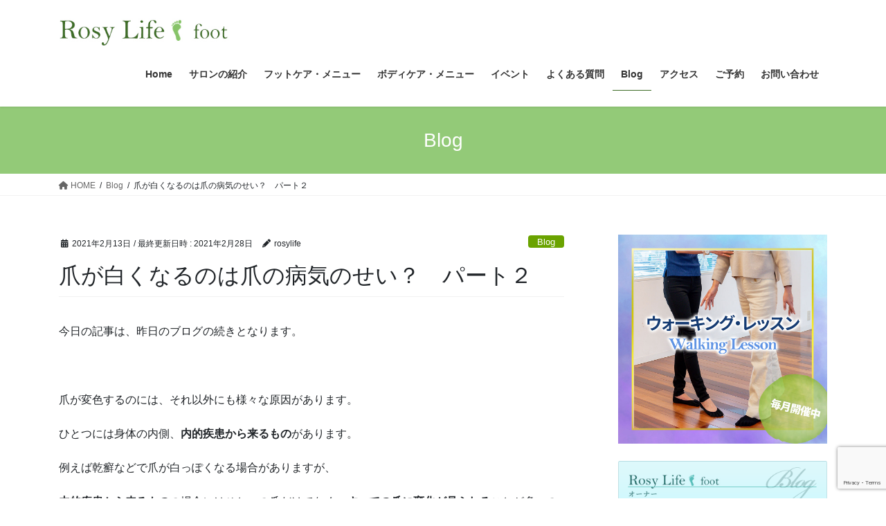

--- FILE ---
content_type: text/html; charset=UTF-8
request_url: https://rosylifefoot.com/2021/02/13/1148/
body_size: 20038
content:
<!DOCTYPE html>
<html lang="ja">
<head>
<meta charset="utf-8">
<meta http-equiv="X-UA-Compatible" content="IE=edge">
<meta name="viewport" content="width=device-width, initial-scale=1">
<title>爪が白くなるのは爪の病気のせい？　パート２ | 小田原 巻き爪改善　ロージーライフ フット 公式ウェブサイト</title>
<meta name='robots' content='max-image-preview:large' />

<!-- All in One SEO Pack 3.3.5 によって Michael Torbert の Semper Fi Web Design[186,247] -->
<meta name="description"  content="今日の記事は、昨日のブログの続きとなります。 爪が変色するのには、それ以外にも様々な原因があります。 ひとつには身体の内側、内的疾患から来るものがあります。 例えば乾癬などで爪が白っぽくなる場合がありますが、 内的疾患から来るものの場合にはひとつの爪だけでなく、すべての爪に変化が見られることが多いのが特徴です。" />

<meta name="keywords"  content="blog,爪について,爪のケア,足のお悩み" />

<script type="application/ld+json" class="aioseop-schema">{"@context":"https://schema.org","@graph":[{"@type":"Organization","@id":"https://rosylifefoot.com/#organization","url":"https://rosylifefoot.com/","name":"\u5c0f\u7530\u539f \u5dfb\u304d\u722a\u6539\u5584\u3000\u30ed\u30fc\u30b8\u30fc\u30e9\u30a4\u30d5 \u30d5\u30c3\u30c8 \u516c\u5f0f\u30a6\u30a7\u30d6\u30b5\u30a4\u30c8","sameAs":[]},{"@type":"WebSite","@id":"https://rosylifefoot.com/#website","url":"https://rosylifefoot.com/","name":"\u5c0f\u7530\u539f \u5dfb\u304d\u722a\u6539\u5584\u3000\u30ed\u30fc\u30b8\u30fc\u30e9\u30a4\u30d5 \u30d5\u30c3\u30c8 \u516c\u5f0f\u30a6\u30a7\u30d6\u30b5\u30a4\u30c8","publisher":{"@id":"https://rosylifefoot.com/#organization"},"potentialAction":{"@type":"SearchAction","target":"https://rosylifefoot.com/?s={search_term_string}","query-input":"required name=search_term_string"}},{"@type":"WebPage","@id":"https://rosylifefoot.com/2021/02/13/1148/#webpage","url":"https://rosylifefoot.com/2021/02/13/1148/","inLanguage":"ja","name":"\u722a\u304c\u767d\u304f\u306a\u308b\u306e\u306f\u722a\u306e\u75c5\u6c17\u306e\u305b\u3044\uff1f\u3000\u30d1\u30fc\u30c8\uff12","isPartOf":{"@id":"https://rosylifefoot.com/#website"},"image":{"@type":"ImageObject","@id":"https://rosylifefoot.com/2021/02/13/1148/#primaryimage","url":"https://rosylifefoot.com/wp-content/uploads/2020/08/1849794_s.jpg","width":640,"height":480},"primaryImageOfPage":{"@id":"https://rosylifefoot.com/2021/02/13/1148/#primaryimage"},"datePublished":"2021-02-13T06:00:29+09:00","dateModified":"2021-02-28T13:59:30+09:00"},{"@type":"Article","@id":"https://rosylifefoot.com/2021/02/13/1148/#article","isPartOf":{"@id":"https://rosylifefoot.com/2021/02/13/1148/#webpage"},"author":{"@id":"https://rosylifefoot.com/author/rosylife/#author"},"headline":"\u722a\u304c\u767d\u304f\u306a\u308b\u306e\u306f\u722a\u306e\u75c5\u6c17\u306e\u305b\u3044\uff1f\u3000\u30d1\u30fc\u30c8\uff12","datePublished":"2021-02-13T06:00:29+09:00","dateModified":"2021-02-28T13:59:30+09:00","commentCount":0,"mainEntityOfPage":{"@id":"https://rosylifefoot.com/2021/02/13/1148/#webpage"},"publisher":{"@id":"https://rosylifefoot.com/#organization"},"articleSection":"Blog, \u722a\u306b\u3064\u3044\u3066, \u722a\u306e\u30b1\u30a2, \u8db3\u306e\u304a\u60a9\u307f","image":{"@type":"ImageObject","@id":"https://rosylifefoot.com/2021/02/13/1148/#primaryimage","url":"https://rosylifefoot.com/wp-content/uploads/2020/08/1849794_s.jpg","width":640,"height":480}},{"@type":"Person","@id":"https://rosylifefoot.com/author/rosylife/#author","name":"rosylife","sameAs":[]}]}</script>
<link rel="canonical" href="https://rosylifefoot.com/2021/02/13/1148/" />
			<script type="text/javascript" >
				window.ga=window.ga||function(){(ga.q=ga.q||[]).push(arguments)};ga.l=+new Date;
				ga('create', 'UA-157467151-1 ', 'auto');
				// Plugins
				
				ga('send', 'pageview');
			</script>
			<script async src="https://www.google-analytics.com/analytics.js"></script>
			<!-- All in One SEO Pack -->
<link rel='dns-prefetch' href='//webfonts.xserver.jp' />
<link rel='dns-prefetch' href='//www.google.com' />
<link rel="alternate" type="application/rss+xml" title="小田原 巻き爪改善　ロージーライフ フット 公式ウェブサイト &raquo; フィード" href="https://rosylifefoot.com/feed/" />
<link rel="alternate" type="application/rss+xml" title="小田原 巻き爪改善　ロージーライフ フット 公式ウェブサイト &raquo; コメントフィード" href="https://rosylifefoot.com/comments/feed/" />
<meta name="description" content="今日の記事は、昨日のブログの続きとなります。&nbsp;爪が変色するのには、それ以外にも様々な原因があります。ひとつには身体の内側、内的疾患から来るものがあります。例えば乾癬などで爪が白っぽくなる場合がありますが、内的疾患から来るものの場合にはひとつの爪だけでなく、すべての爪に変化が見られることが多いのが特徴です。&nbsp;また、水虫などの感染による場合もあります。爪水虫がみられる時には、ほとんどの場合、すでに" /><script type="text/javascript">
window._wpemojiSettings = {"baseUrl":"https:\/\/s.w.org\/images\/core\/emoji\/14.0.0\/72x72\/","ext":".png","svgUrl":"https:\/\/s.w.org\/images\/core\/emoji\/14.0.0\/svg\/","svgExt":".svg","source":{"concatemoji":"https:\/\/rosylifefoot.com\/wp-includes\/js\/wp-emoji-release.min.js?ver=6.2.8"}};
/*! This file is auto-generated */
!function(e,a,t){var n,r,o,i=a.createElement("canvas"),p=i.getContext&&i.getContext("2d");function s(e,t){p.clearRect(0,0,i.width,i.height),p.fillText(e,0,0);e=i.toDataURL();return p.clearRect(0,0,i.width,i.height),p.fillText(t,0,0),e===i.toDataURL()}function c(e){var t=a.createElement("script");t.src=e,t.defer=t.type="text/javascript",a.getElementsByTagName("head")[0].appendChild(t)}for(o=Array("flag","emoji"),t.supports={everything:!0,everythingExceptFlag:!0},r=0;r<o.length;r++)t.supports[o[r]]=function(e){if(p&&p.fillText)switch(p.textBaseline="top",p.font="600 32px Arial",e){case"flag":return s("\ud83c\udff3\ufe0f\u200d\u26a7\ufe0f","\ud83c\udff3\ufe0f\u200b\u26a7\ufe0f")?!1:!s("\ud83c\uddfa\ud83c\uddf3","\ud83c\uddfa\u200b\ud83c\uddf3")&&!s("\ud83c\udff4\udb40\udc67\udb40\udc62\udb40\udc65\udb40\udc6e\udb40\udc67\udb40\udc7f","\ud83c\udff4\u200b\udb40\udc67\u200b\udb40\udc62\u200b\udb40\udc65\u200b\udb40\udc6e\u200b\udb40\udc67\u200b\udb40\udc7f");case"emoji":return!s("\ud83e\udef1\ud83c\udffb\u200d\ud83e\udef2\ud83c\udfff","\ud83e\udef1\ud83c\udffb\u200b\ud83e\udef2\ud83c\udfff")}return!1}(o[r]),t.supports.everything=t.supports.everything&&t.supports[o[r]],"flag"!==o[r]&&(t.supports.everythingExceptFlag=t.supports.everythingExceptFlag&&t.supports[o[r]]);t.supports.everythingExceptFlag=t.supports.everythingExceptFlag&&!t.supports.flag,t.DOMReady=!1,t.readyCallback=function(){t.DOMReady=!0},t.supports.everything||(n=function(){t.readyCallback()},a.addEventListener?(a.addEventListener("DOMContentLoaded",n,!1),e.addEventListener("load",n,!1)):(e.attachEvent("onload",n),a.attachEvent("onreadystatechange",function(){"complete"===a.readyState&&t.readyCallback()})),(e=t.source||{}).concatemoji?c(e.concatemoji):e.wpemoji&&e.twemoji&&(c(e.twemoji),c(e.wpemoji)))}(window,document,window._wpemojiSettings);
</script>
<style type="text/css">
img.wp-smiley,
img.emoji {
	display: inline !important;
	border: none !important;
	box-shadow: none !important;
	height: 1em !important;
	width: 1em !important;
	margin: 0 0.07em !important;
	vertical-align: -0.1em !important;
	background: none !important;
	padding: 0 !important;
}
</style>
	<link rel='stylesheet' id='vkExUnit_common_style-css' href='https://rosylifefoot.com/wp-content/plugins/vk-all-in-one-expansion-unit/assets/css/vkExUnit_style.css?ver=9.11.4.0' type='text/css' media='all' />
<link rel='stylesheet' id='wp-block-library-css' href='https://rosylifefoot.com/wp-includes/css/dist/block-library/style.min.css?ver=6.2.8' type='text/css' media='all' />
<link rel='stylesheet' id='classic-theme-styles-css' href='https://rosylifefoot.com/wp-includes/css/classic-themes.min.css?ver=6.2.8' type='text/css' media='all' />
<style id='global-styles-inline-css' type='text/css'>
body{--wp--preset--color--black: #000000;--wp--preset--color--cyan-bluish-gray: #abb8c3;--wp--preset--color--white: #ffffff;--wp--preset--color--pale-pink: #f78da7;--wp--preset--color--vivid-red: #cf2e2e;--wp--preset--color--luminous-vivid-orange: #ff6900;--wp--preset--color--luminous-vivid-amber: #fcb900;--wp--preset--color--light-green-cyan: #7bdcb5;--wp--preset--color--vivid-green-cyan: #00d084;--wp--preset--color--pale-cyan-blue: #8ed1fc;--wp--preset--color--vivid-cyan-blue: #0693e3;--wp--preset--color--vivid-purple: #9b51e0;--wp--preset--gradient--vivid-cyan-blue-to-vivid-purple: linear-gradient(135deg,rgba(6,147,227,1) 0%,rgb(155,81,224) 100%);--wp--preset--gradient--light-green-cyan-to-vivid-green-cyan: linear-gradient(135deg,rgb(122,220,180) 0%,rgb(0,208,130) 100%);--wp--preset--gradient--luminous-vivid-amber-to-luminous-vivid-orange: linear-gradient(135deg,rgba(252,185,0,1) 0%,rgba(255,105,0,1) 100%);--wp--preset--gradient--luminous-vivid-orange-to-vivid-red: linear-gradient(135deg,rgba(255,105,0,1) 0%,rgb(207,46,46) 100%);--wp--preset--gradient--very-light-gray-to-cyan-bluish-gray: linear-gradient(135deg,rgb(238,238,238) 0%,rgb(169,184,195) 100%);--wp--preset--gradient--cool-to-warm-spectrum: linear-gradient(135deg,rgb(74,234,220) 0%,rgb(151,120,209) 20%,rgb(207,42,186) 40%,rgb(238,44,130) 60%,rgb(251,105,98) 80%,rgb(254,248,76) 100%);--wp--preset--gradient--blush-light-purple: linear-gradient(135deg,rgb(255,206,236) 0%,rgb(152,150,240) 100%);--wp--preset--gradient--blush-bordeaux: linear-gradient(135deg,rgb(254,205,165) 0%,rgb(254,45,45) 50%,rgb(107,0,62) 100%);--wp--preset--gradient--luminous-dusk: linear-gradient(135deg,rgb(255,203,112) 0%,rgb(199,81,192) 50%,rgb(65,88,208) 100%);--wp--preset--gradient--pale-ocean: linear-gradient(135deg,rgb(255,245,203) 0%,rgb(182,227,212) 50%,rgb(51,167,181) 100%);--wp--preset--gradient--electric-grass: linear-gradient(135deg,rgb(202,248,128) 0%,rgb(113,206,126) 100%);--wp--preset--gradient--midnight: linear-gradient(135deg,rgb(2,3,129) 0%,rgb(40,116,252) 100%);--wp--preset--duotone--dark-grayscale: url('#wp-duotone-dark-grayscale');--wp--preset--duotone--grayscale: url('#wp-duotone-grayscale');--wp--preset--duotone--purple-yellow: url('#wp-duotone-purple-yellow');--wp--preset--duotone--blue-red: url('#wp-duotone-blue-red');--wp--preset--duotone--midnight: url('#wp-duotone-midnight');--wp--preset--duotone--magenta-yellow: url('#wp-duotone-magenta-yellow');--wp--preset--duotone--purple-green: url('#wp-duotone-purple-green');--wp--preset--duotone--blue-orange: url('#wp-duotone-blue-orange');--wp--preset--font-size--small: 13px;--wp--preset--font-size--medium: 20px;--wp--preset--font-size--large: 36px;--wp--preset--font-size--x-large: 42px;--wp--preset--spacing--20: 0.44rem;--wp--preset--spacing--30: 0.67rem;--wp--preset--spacing--40: 1rem;--wp--preset--spacing--50: 1.5rem;--wp--preset--spacing--60: 2.25rem;--wp--preset--spacing--70: 3.38rem;--wp--preset--spacing--80: 5.06rem;--wp--preset--shadow--natural: 6px 6px 9px rgba(0, 0, 0, 0.2);--wp--preset--shadow--deep: 12px 12px 50px rgba(0, 0, 0, 0.4);--wp--preset--shadow--sharp: 6px 6px 0px rgba(0, 0, 0, 0.2);--wp--preset--shadow--outlined: 6px 6px 0px -3px rgba(255, 255, 255, 1), 6px 6px rgba(0, 0, 0, 1);--wp--preset--shadow--crisp: 6px 6px 0px rgba(0, 0, 0, 1);}:where(.is-layout-flex){gap: 0.5em;}body .is-layout-flow > .alignleft{float: left;margin-inline-start: 0;margin-inline-end: 2em;}body .is-layout-flow > .alignright{float: right;margin-inline-start: 2em;margin-inline-end: 0;}body .is-layout-flow > .aligncenter{margin-left: auto !important;margin-right: auto !important;}body .is-layout-constrained > .alignleft{float: left;margin-inline-start: 0;margin-inline-end: 2em;}body .is-layout-constrained > .alignright{float: right;margin-inline-start: 2em;margin-inline-end: 0;}body .is-layout-constrained > .aligncenter{margin-left: auto !important;margin-right: auto !important;}body .is-layout-constrained > :where(:not(.alignleft):not(.alignright):not(.alignfull)){max-width: var(--wp--style--global--content-size);margin-left: auto !important;margin-right: auto !important;}body .is-layout-constrained > .alignwide{max-width: var(--wp--style--global--wide-size);}body .is-layout-flex{display: flex;}body .is-layout-flex{flex-wrap: wrap;align-items: center;}body .is-layout-flex > *{margin: 0;}:where(.wp-block-columns.is-layout-flex){gap: 2em;}.has-black-color{color: var(--wp--preset--color--black) !important;}.has-cyan-bluish-gray-color{color: var(--wp--preset--color--cyan-bluish-gray) !important;}.has-white-color{color: var(--wp--preset--color--white) !important;}.has-pale-pink-color{color: var(--wp--preset--color--pale-pink) !important;}.has-vivid-red-color{color: var(--wp--preset--color--vivid-red) !important;}.has-luminous-vivid-orange-color{color: var(--wp--preset--color--luminous-vivid-orange) !important;}.has-luminous-vivid-amber-color{color: var(--wp--preset--color--luminous-vivid-amber) !important;}.has-light-green-cyan-color{color: var(--wp--preset--color--light-green-cyan) !important;}.has-vivid-green-cyan-color{color: var(--wp--preset--color--vivid-green-cyan) !important;}.has-pale-cyan-blue-color{color: var(--wp--preset--color--pale-cyan-blue) !important;}.has-vivid-cyan-blue-color{color: var(--wp--preset--color--vivid-cyan-blue) !important;}.has-vivid-purple-color{color: var(--wp--preset--color--vivid-purple) !important;}.has-black-background-color{background-color: var(--wp--preset--color--black) !important;}.has-cyan-bluish-gray-background-color{background-color: var(--wp--preset--color--cyan-bluish-gray) !important;}.has-white-background-color{background-color: var(--wp--preset--color--white) !important;}.has-pale-pink-background-color{background-color: var(--wp--preset--color--pale-pink) !important;}.has-vivid-red-background-color{background-color: var(--wp--preset--color--vivid-red) !important;}.has-luminous-vivid-orange-background-color{background-color: var(--wp--preset--color--luminous-vivid-orange) !important;}.has-luminous-vivid-amber-background-color{background-color: var(--wp--preset--color--luminous-vivid-amber) !important;}.has-light-green-cyan-background-color{background-color: var(--wp--preset--color--light-green-cyan) !important;}.has-vivid-green-cyan-background-color{background-color: var(--wp--preset--color--vivid-green-cyan) !important;}.has-pale-cyan-blue-background-color{background-color: var(--wp--preset--color--pale-cyan-blue) !important;}.has-vivid-cyan-blue-background-color{background-color: var(--wp--preset--color--vivid-cyan-blue) !important;}.has-vivid-purple-background-color{background-color: var(--wp--preset--color--vivid-purple) !important;}.has-black-border-color{border-color: var(--wp--preset--color--black) !important;}.has-cyan-bluish-gray-border-color{border-color: var(--wp--preset--color--cyan-bluish-gray) !important;}.has-white-border-color{border-color: var(--wp--preset--color--white) !important;}.has-pale-pink-border-color{border-color: var(--wp--preset--color--pale-pink) !important;}.has-vivid-red-border-color{border-color: var(--wp--preset--color--vivid-red) !important;}.has-luminous-vivid-orange-border-color{border-color: var(--wp--preset--color--luminous-vivid-orange) !important;}.has-luminous-vivid-amber-border-color{border-color: var(--wp--preset--color--luminous-vivid-amber) !important;}.has-light-green-cyan-border-color{border-color: var(--wp--preset--color--light-green-cyan) !important;}.has-vivid-green-cyan-border-color{border-color: var(--wp--preset--color--vivid-green-cyan) !important;}.has-pale-cyan-blue-border-color{border-color: var(--wp--preset--color--pale-cyan-blue) !important;}.has-vivid-cyan-blue-border-color{border-color: var(--wp--preset--color--vivid-cyan-blue) !important;}.has-vivid-purple-border-color{border-color: var(--wp--preset--color--vivid-purple) !important;}.has-vivid-cyan-blue-to-vivid-purple-gradient-background{background: var(--wp--preset--gradient--vivid-cyan-blue-to-vivid-purple) !important;}.has-light-green-cyan-to-vivid-green-cyan-gradient-background{background: var(--wp--preset--gradient--light-green-cyan-to-vivid-green-cyan) !important;}.has-luminous-vivid-amber-to-luminous-vivid-orange-gradient-background{background: var(--wp--preset--gradient--luminous-vivid-amber-to-luminous-vivid-orange) !important;}.has-luminous-vivid-orange-to-vivid-red-gradient-background{background: var(--wp--preset--gradient--luminous-vivid-orange-to-vivid-red) !important;}.has-very-light-gray-to-cyan-bluish-gray-gradient-background{background: var(--wp--preset--gradient--very-light-gray-to-cyan-bluish-gray) !important;}.has-cool-to-warm-spectrum-gradient-background{background: var(--wp--preset--gradient--cool-to-warm-spectrum) !important;}.has-blush-light-purple-gradient-background{background: var(--wp--preset--gradient--blush-light-purple) !important;}.has-blush-bordeaux-gradient-background{background: var(--wp--preset--gradient--blush-bordeaux) !important;}.has-luminous-dusk-gradient-background{background: var(--wp--preset--gradient--luminous-dusk) !important;}.has-pale-ocean-gradient-background{background: var(--wp--preset--gradient--pale-ocean) !important;}.has-electric-grass-gradient-background{background: var(--wp--preset--gradient--electric-grass) !important;}.has-midnight-gradient-background{background: var(--wp--preset--gradient--midnight) !important;}.has-small-font-size{font-size: var(--wp--preset--font-size--small) !important;}.has-medium-font-size{font-size: var(--wp--preset--font-size--medium) !important;}.has-large-font-size{font-size: var(--wp--preset--font-size--large) !important;}.has-x-large-font-size{font-size: var(--wp--preset--font-size--x-large) !important;}
.wp-block-navigation a:where(:not(.wp-element-button)){color: inherit;}
:where(.wp-block-columns.is-layout-flex){gap: 2em;}
.wp-block-pullquote{font-size: 1.5em;line-height: 1.6;}
</style>
<link rel='stylesheet' id='contact-form-7-css' href='https://rosylifefoot.com/wp-content/plugins/contact-form-7/includes/css/styles.css?ver=5.1.6' type='text/css' media='all' />
<link rel='stylesheet' id='bootstrap-4-style-css' href='https://rosylifefoot.com/wp-content/themes/lightning/_g2/library/bootstrap-4/css/bootstrap.min.css?ver=4.5.0' type='text/css' media='all' />
<link rel='stylesheet' id='lightning-common-style-css' href='https://rosylifefoot.com/wp-content/themes/lightning/_g2/assets/css/common.css?ver=15.10.4' type='text/css' media='all' />
<style id='lightning-common-style-inline-css' type='text/css'>
/* vk-mobile-nav */:root {--vk-mobile-nav-menu-btn-bg-src: url("https://rosylifefoot.com/wp-content/themes/lightning/_g2/inc/vk-mobile-nav/package//images/vk-menu-btn-black.svg");--vk-mobile-nav-menu-btn-close-bg-src: url("https://rosylifefoot.com/wp-content/themes/lightning/_g2/inc/vk-mobile-nav/package//images/vk-menu-close-black.svg");--vk-menu-acc-icon-open-black-bg-src: url("https://rosylifefoot.com/wp-content/themes/lightning/_g2/inc/vk-mobile-nav/package//images/vk-menu-acc-icon-open-black.svg");--vk-menu-acc-icon-open-white-bg-src: url("https://rosylifefoot.com/wp-content/themes/lightning/_g2/inc/vk-mobile-nav/package//images/vk-menu-acc-icon-open-white.svg");--vk-menu-acc-icon-close-black-bg-src: url("https://rosylifefoot.com/wp-content/themes/lightning/_g2/inc/vk-mobile-nav/package//images/vk-menu-close-black.svg");--vk-menu-acc-icon-close-white-bg-src: url("https://rosylifefoot.com/wp-content/themes/lightning/_g2/inc/vk-mobile-nav/package//images/vk-menu-close-white.svg");}
</style>
<link rel='stylesheet' id='lightning-design-style-css' href='https://rosylifefoot.com/wp-content/themes/lightning/_g2/design-skin/origin2/css/style.css?ver=15.10.4' type='text/css' media='all' />
<style id='lightning-design-style-inline-css' type='text/css'>
:root {--color-key:#93ca78;--wp--preset--color--vk-color-primary:#93ca78;--color-key-dark:#3d6c26;}
/* ltg common custom */:root {--vk-menu-acc-btn-border-color:#333;--vk-color-primary:#93ca78;--vk-color-primary-dark:#3d6c26;--vk-color-primary-vivid:#a2de84;--color-key:#93ca78;--wp--preset--color--vk-color-primary:#93ca78;--color-key-dark:#3d6c26;}.veu_color_txt_key { color:#3d6c26 ; }.veu_color_bg_key { background-color:#3d6c26 ; }.veu_color_border_key { border-color:#3d6c26 ; }.btn-default { border-color:#93ca78;color:#93ca78;}.btn-default:focus,.btn-default:hover { border-color:#93ca78;background-color: #93ca78; }.wp-block-search__button,.btn-primary { background-color:#93ca78;border-color:#3d6c26; }.wp-block-search__button:focus,.wp-block-search__button:hover,.btn-primary:not(:disabled):not(.disabled):active,.btn-primary:focus,.btn-primary:hover { background-color:#3d6c26;border-color:#93ca78; }.btn-outline-primary { color : #93ca78 ; border-color:#93ca78; }.btn-outline-primary:not(:disabled):not(.disabled):active,.btn-outline-primary:focus,.btn-outline-primary:hover { color : #fff; background-color:#93ca78;border-color:#3d6c26; }a { color:#337ab7; }
.tagcloud a:before { font-family: "Font Awesome 5 Free";content: "\f02b";font-weight: bold; }
.media .media-body .media-heading a:hover { color:#93ca78; }@media (min-width: 768px){.gMenu > li:before,.gMenu > li.menu-item-has-children::after { border-bottom-color:#3d6c26 }.gMenu li li { background-color:#3d6c26 }.gMenu li li a:hover { background-color:#93ca78; }} /* @media (min-width: 768px) */.page-header { background-color:#93ca78; }h2,.mainSection-title { border-top-color:#93ca78; }h3:after,.subSection-title:after { border-bottom-color:#93ca78; }ul.page-numbers li span.page-numbers.current,.page-link dl .post-page-numbers.current { background-color:#93ca78; }.pager li > a { border-color:#93ca78;color:#93ca78;}.pager li > a:hover { background-color:#93ca78;color:#fff;}.siteFooter { border-top-color:#93ca78; }dt { border-left-color:#93ca78; }:root {--g_nav_main_acc_icon_open_url:url(https://rosylifefoot.com/wp-content/themes/lightning/_g2/inc/vk-mobile-nav/package/images/vk-menu-acc-icon-open-black.svg);--g_nav_main_acc_icon_close_url: url(https://rosylifefoot.com/wp-content/themes/lightning/_g2/inc/vk-mobile-nav/package/images/vk-menu-close-black.svg);--g_nav_sub_acc_icon_open_url: url(https://rosylifefoot.com/wp-content/themes/lightning/_g2/inc/vk-mobile-nav/package/images/vk-menu-acc-icon-open-white.svg);--g_nav_sub_acc_icon_close_url: url(https://rosylifefoot.com/wp-content/themes/lightning/_g2/inc/vk-mobile-nav/package/images/vk-menu-close-white.svg);}
</style>
<link rel='stylesheet' id='vk-blocks-build-css-css' href='https://rosylifefoot.com/wp-content/plugins/vk-all-in-one-expansion-unit/inc/vk-blocks/package/build/block-build.css?ver=0.22.0' type='text/css' media='all' />
<link rel='stylesheet' id='lightning-theme-style-css' href='https://rosylifefoot.com/wp-content/themes/lightning/style.css?ver=15.10.4' type='text/css' media='all' />
<link rel='stylesheet' id='vk-font-awesome-css' href='https://rosylifefoot.com/wp-content/themes/lightning/vendor/vektor-inc/font-awesome-versions/src/versions/6/css/all.min.css?ver=6.1.0' type='text/css' media='all' />
<script type='text/javascript' src='https://rosylifefoot.com/wp-includes/js/jquery/jquery.min.js?ver=3.6.4' id='jquery-core-js'></script>
<script type='text/javascript' src='https://rosylifefoot.com/wp-includes/js/jquery/jquery-migrate.min.js?ver=3.4.0' id='jquery-migrate-js'></script>
<script type='text/javascript' src='//webfonts.xserver.jp/js/xserver.js?ver=1.2.1' id='typesquare_std-js'></script>
<link rel="https://api.w.org/" href="https://rosylifefoot.com/wp-json/" /><link rel="alternate" type="application/json" href="https://rosylifefoot.com/wp-json/wp/v2/posts/1148" /><link rel="EditURI" type="application/rsd+xml" title="RSD" href="https://rosylifefoot.com/xmlrpc.php?rsd" />
<link rel="wlwmanifest" type="application/wlwmanifest+xml" href="https://rosylifefoot.com/wp-includes/wlwmanifest.xml" />
<meta name="generator" content="WordPress 6.2.8" />
<link rel='shortlink' href='https://rosylifefoot.com/?p=1148' />
<link rel="alternate" type="application/json+oembed" href="https://rosylifefoot.com/wp-json/oembed/1.0/embed?url=https%3A%2F%2Frosylifefoot.com%2F2021%2F02%2F13%2F1148%2F" />
<link rel="alternate" type="text/xml+oembed" href="https://rosylifefoot.com/wp-json/oembed/1.0/embed?url=https%3A%2F%2Frosylifefoot.com%2F2021%2F02%2F13%2F1148%2F&#038;format=xml" />
<style id="lightning-color-custom-for-plugins" type="text/css">/* ltg theme common */.color_key_bg,.color_key_bg_hover:hover{background-color: #93ca78;}.color_key_txt,.color_key_txt_hover:hover{color: #93ca78;}.color_key_border,.color_key_border_hover:hover{border-color: #93ca78;}.color_key_dark_bg,.color_key_dark_bg_hover:hover{background-color: #3d6c26;}.color_key_dark_txt,.color_key_dark_txt_hover:hover{color: #3d6c26;}.color_key_dark_border,.color_key_dark_border_hover:hover{border-color: #3d6c26;}</style><!-- [ VK All in one Expansion Unit OGP ] -->
<meta property="og:site_name" content="小田原 巻き爪改善　ロージーライフ フット 公式ウェブサイト" />
<meta property="og:url" content="https://rosylifefoot.com/2021/02/13/1148/" />
<meta property="og:title" content="爪が白くなるのは爪の病気のせい？　パート２ | 小田原 巻き爪改善　ロージーライフ フット 公式ウェブサイト" />
<meta property="og:description" content="今日の記事は、昨日のブログの続きとなります。&nbsp;爪が変色するのには、それ以外にも様々な原因があります。ひとつには身体の内側、内的疾患から来るものがあります。例えば乾癬などで爪が白っぽくなる場合がありますが、内的疾患から来るものの場合にはひとつの爪だけでなく、すべての爪に変化が見られることが多いのが特徴です。&nbsp;また、水虫などの感染による場合もあります。爪水虫がみられる時には、ほとんどの場合、すでに" />
<meta property="og:type" content="article" />
<meta property="og:image" content="https://rosylifefoot.com/wp-content/uploads/2020/08/1849794_s.jpg" />
<meta property="og:image:width" content="640" />
<meta property="og:image:height" content="480" />
<!-- [ / VK All in one Expansion Unit OGP ] -->
<link rel="icon" href="https://rosylifefoot.com/wp-content/uploads/2020/01/cropped-055616-1-32x32.png" sizes="32x32" />
<link rel="icon" href="https://rosylifefoot.com/wp-content/uploads/2020/01/cropped-055616-1-192x192.png" sizes="192x192" />
<link rel="apple-touch-icon" href="https://rosylifefoot.com/wp-content/uploads/2020/01/cropped-055616-1-180x180.png" />
<meta name="msapplication-TileImage" content="https://rosylifefoot.com/wp-content/uploads/2020/01/cropped-055616-1-270x270.png" />
		<style type="text/css" id="wp-custom-css">
			#main .entry-body h4 {
  padding: 0.5em;/*文字周りの余白*/
  color: #1a7ffc;/*文字色*/
  background: #f4f4f4;/*背景色*/
  border-bottom: solid 3px #1a7ffc;/*下線*/
	font-size:20px;
}

.entry-body h5 {
	  color: white;/*文字色*/
  background: #b2d360;
  box-shadow: 0px 0px 0px 5px #b2d360;
  border: dashed 2px white;
  padding: 0.4em 0.6em;
	margin-bottom:40px;
		font-size:18px;
}

		</style>
		
</head>
<body class="post-template-default single single-post postid-1148 single-format-standard post-name-%e7%88%aa%e3%81%8c%e7%99%bd%e3%81%8f%e3%81%aa%e3%82%8b%e3%81%ae%e3%81%af%e7%88%aa%e3%81%ae%e7%97%85%e6%b0%97%e3%81%ae%e3%81%9b%e3%81%84%ef%bc%9f%e3%80%80%e3%83%91%e3%83%bc%e3%83%88%ef%bc%92 post-type-post sidebar-fix sidebar-fix-priority-top bootstrap4 device-pc fa_v6_css">
<a class="skip-link screen-reader-text" href="#main">コンテンツへスキップ</a>
<a class="skip-link screen-reader-text" href="#vk-mobile-nav">ナビゲーションに移動</a>
<svg xmlns="http://www.w3.org/2000/svg" viewBox="0 0 0 0" width="0" height="0" focusable="false" role="none" style="visibility: hidden; position: absolute; left: -9999px; overflow: hidden;" ><defs><filter id="wp-duotone-dark-grayscale"><feColorMatrix color-interpolation-filters="sRGB" type="matrix" values=" .299 .587 .114 0 0 .299 .587 .114 0 0 .299 .587 .114 0 0 .299 .587 .114 0 0 " /><feComponentTransfer color-interpolation-filters="sRGB" ><feFuncR type="table" tableValues="0 0.49803921568627" /><feFuncG type="table" tableValues="0 0.49803921568627" /><feFuncB type="table" tableValues="0 0.49803921568627" /><feFuncA type="table" tableValues="1 1" /></feComponentTransfer><feComposite in2="SourceGraphic" operator="in" /></filter></defs></svg><svg xmlns="http://www.w3.org/2000/svg" viewBox="0 0 0 0" width="0" height="0" focusable="false" role="none" style="visibility: hidden; position: absolute; left: -9999px; overflow: hidden;" ><defs><filter id="wp-duotone-grayscale"><feColorMatrix color-interpolation-filters="sRGB" type="matrix" values=" .299 .587 .114 0 0 .299 .587 .114 0 0 .299 .587 .114 0 0 .299 .587 .114 0 0 " /><feComponentTransfer color-interpolation-filters="sRGB" ><feFuncR type="table" tableValues="0 1" /><feFuncG type="table" tableValues="0 1" /><feFuncB type="table" tableValues="0 1" /><feFuncA type="table" tableValues="1 1" /></feComponentTransfer><feComposite in2="SourceGraphic" operator="in" /></filter></defs></svg><svg xmlns="http://www.w3.org/2000/svg" viewBox="0 0 0 0" width="0" height="0" focusable="false" role="none" style="visibility: hidden; position: absolute; left: -9999px; overflow: hidden;" ><defs><filter id="wp-duotone-purple-yellow"><feColorMatrix color-interpolation-filters="sRGB" type="matrix" values=" .299 .587 .114 0 0 .299 .587 .114 0 0 .299 .587 .114 0 0 .299 .587 .114 0 0 " /><feComponentTransfer color-interpolation-filters="sRGB" ><feFuncR type="table" tableValues="0.54901960784314 0.98823529411765" /><feFuncG type="table" tableValues="0 1" /><feFuncB type="table" tableValues="0.71764705882353 0.25490196078431" /><feFuncA type="table" tableValues="1 1" /></feComponentTransfer><feComposite in2="SourceGraphic" operator="in" /></filter></defs></svg><svg xmlns="http://www.w3.org/2000/svg" viewBox="0 0 0 0" width="0" height="0" focusable="false" role="none" style="visibility: hidden; position: absolute; left: -9999px; overflow: hidden;" ><defs><filter id="wp-duotone-blue-red"><feColorMatrix color-interpolation-filters="sRGB" type="matrix" values=" .299 .587 .114 0 0 .299 .587 .114 0 0 .299 .587 .114 0 0 .299 .587 .114 0 0 " /><feComponentTransfer color-interpolation-filters="sRGB" ><feFuncR type="table" tableValues="0 1" /><feFuncG type="table" tableValues="0 0.27843137254902" /><feFuncB type="table" tableValues="0.5921568627451 0.27843137254902" /><feFuncA type="table" tableValues="1 1" /></feComponentTransfer><feComposite in2="SourceGraphic" operator="in" /></filter></defs></svg><svg xmlns="http://www.w3.org/2000/svg" viewBox="0 0 0 0" width="0" height="0" focusable="false" role="none" style="visibility: hidden; position: absolute; left: -9999px; overflow: hidden;" ><defs><filter id="wp-duotone-midnight"><feColorMatrix color-interpolation-filters="sRGB" type="matrix" values=" .299 .587 .114 0 0 .299 .587 .114 0 0 .299 .587 .114 0 0 .299 .587 .114 0 0 " /><feComponentTransfer color-interpolation-filters="sRGB" ><feFuncR type="table" tableValues="0 0" /><feFuncG type="table" tableValues="0 0.64705882352941" /><feFuncB type="table" tableValues="0 1" /><feFuncA type="table" tableValues="1 1" /></feComponentTransfer><feComposite in2="SourceGraphic" operator="in" /></filter></defs></svg><svg xmlns="http://www.w3.org/2000/svg" viewBox="0 0 0 0" width="0" height="0" focusable="false" role="none" style="visibility: hidden; position: absolute; left: -9999px; overflow: hidden;" ><defs><filter id="wp-duotone-magenta-yellow"><feColorMatrix color-interpolation-filters="sRGB" type="matrix" values=" .299 .587 .114 0 0 .299 .587 .114 0 0 .299 .587 .114 0 0 .299 .587 .114 0 0 " /><feComponentTransfer color-interpolation-filters="sRGB" ><feFuncR type="table" tableValues="0.78039215686275 1" /><feFuncG type="table" tableValues="0 0.94901960784314" /><feFuncB type="table" tableValues="0.35294117647059 0.47058823529412" /><feFuncA type="table" tableValues="1 1" /></feComponentTransfer><feComposite in2="SourceGraphic" operator="in" /></filter></defs></svg><svg xmlns="http://www.w3.org/2000/svg" viewBox="0 0 0 0" width="0" height="0" focusable="false" role="none" style="visibility: hidden; position: absolute; left: -9999px; overflow: hidden;" ><defs><filter id="wp-duotone-purple-green"><feColorMatrix color-interpolation-filters="sRGB" type="matrix" values=" .299 .587 .114 0 0 .299 .587 .114 0 0 .299 .587 .114 0 0 .299 .587 .114 0 0 " /><feComponentTransfer color-interpolation-filters="sRGB" ><feFuncR type="table" tableValues="0.65098039215686 0.40392156862745" /><feFuncG type="table" tableValues="0 1" /><feFuncB type="table" tableValues="0.44705882352941 0.4" /><feFuncA type="table" tableValues="1 1" /></feComponentTransfer><feComposite in2="SourceGraphic" operator="in" /></filter></defs></svg><svg xmlns="http://www.w3.org/2000/svg" viewBox="0 0 0 0" width="0" height="0" focusable="false" role="none" style="visibility: hidden; position: absolute; left: -9999px; overflow: hidden;" ><defs><filter id="wp-duotone-blue-orange"><feColorMatrix color-interpolation-filters="sRGB" type="matrix" values=" .299 .587 .114 0 0 .299 .587 .114 0 0 .299 .587 .114 0 0 .299 .587 .114 0 0 " /><feComponentTransfer color-interpolation-filters="sRGB" ><feFuncR type="table" tableValues="0.098039215686275 1" /><feFuncG type="table" tableValues="0 0.66274509803922" /><feFuncB type="table" tableValues="0.84705882352941 0.41960784313725" /><feFuncA type="table" tableValues="1 1" /></feComponentTransfer><feComposite in2="SourceGraphic" operator="in" /></filter></defs></svg><header class="siteHeader">
		<div class="container siteHeadContainer">
		<div class="navbar-header">
						<p class="navbar-brand siteHeader_logo">
			<a href="https://rosylifefoot.com/">
				<span><img src="http://rosylifefoot.com/wp-content/uploads/2020/01/logo.jpg" alt="小田原 巻き爪改善　ロージーライフ フット 公式ウェブサイト" /></span>
			</a>
			</p>
					</div>

					<div id="gMenu_outer" class="gMenu_outer">
				<nav class="menu-main-container"><ul id="menu-main" class="menu gMenu vk-menu-acc"><li id="menu-item-44" class="menu-item menu-item-type-custom menu-item-object-custom menu-item-home"><a href="http://rosylifefoot.com"><strong class="gMenu_name">Home</strong></a></li>
<li id="menu-item-48" class="menu-item menu-item-type-post_type menu-item-object-page menu-item-has-children"><a href="https://rosylifefoot.com/salon/"><strong class="gMenu_name">サロンの紹介</strong></a>
<ul class="sub-menu">
	<li id="menu-item-1746" class="menu-item menu-item-type-post_type menu-item-object-page"><a href="https://rosylifefoot.com/salon/staff/">スタッフ紹介</a></li>
</ul>
</li>
<li id="menu-item-47" class="menu-item menu-item-type-post_type menu-item-object-page"><a href="https://rosylifefoot.com/menu/"><strong class="gMenu_name">フットケア・メニュー</strong></a></li>
<li id="menu-item-1205" class="menu-item menu-item-type-post_type menu-item-object-page"><a href="https://rosylifefoot.com/menu2/"><strong class="gMenu_name">ボディケア・メニュー</strong></a></li>
<li id="menu-item-2651" class="menu-item menu-item-type-post_type menu-item-object-page menu-item-has-children"><a href="https://rosylifefoot.com/events/"><strong class="gMenu_name">イベント</strong></a>
<ul class="sub-menu">
	<li id="menu-item-2789" class="menu-item menu-item-type-post_type menu-item-object-page"><a href="https://rosylifefoot.com/wl/">ウォーキングレッスン</a></li>
	<li id="menu-item-2784" class="menu-item menu-item-type-post_type menu-item-object-page"><a href="https://rosylifefoot.com/%e9%81%8e%e5%8e%bb%e3%81%ae%e3%82%a4%e3%83%99%e3%83%b3%e3%83%88/">過去のイベント</a></li>
</ul>
</li>
<li id="menu-item-179" class="menu-item menu-item-type-post_type menu-item-object-page"><a href="https://rosylifefoot.com/faq/"><strong class="gMenu_name">よくある質問</strong></a></li>
<li id="menu-item-1615" class="menu-item menu-item-type-taxonomy menu-item-object-category current-post-ancestor current-menu-parent current-post-parent"><a href="https://rosylifefoot.com/category/blog/"><strong class="gMenu_name">Blog</strong></a></li>
<li id="menu-item-46" class="menu-item menu-item-type-post_type menu-item-object-page"><a href="https://rosylifefoot.com/access/"><strong class="gMenu_name">アクセス</strong></a></li>
<li id="menu-item-54" class="menu-item menu-item-type-post_type menu-item-object-page"><a href="https://rosylifefoot.com/reservation/"><strong class="gMenu_name">ご予約</strong></a></li>
<li id="menu-item-45" class="menu-item menu-item-type-post_type menu-item-object-page"><a href="https://rosylifefoot.com/form/"><strong class="gMenu_name">お問い合わせ</strong></a></li>
</ul></nav>			</div>
			</div>
	</header>

<div class="section page-header"><div class="container"><div class="row"><div class="col-md-12">
<div class="page-header_pageTitle">
Blog</div>
</div></div></div></div><!-- [ /.page-header ] -->


<!-- [ .breadSection ] --><div class="section breadSection"><div class="container"><div class="row"><ol class="breadcrumb" itemscope itemtype="https://schema.org/BreadcrumbList"><li id="panHome" itemprop="itemListElement" itemscope itemtype="http://schema.org/ListItem"><a itemprop="item" href="https://rosylifefoot.com/"><span itemprop="name"><i class="fa fa-home"></i> HOME</span></a><meta itemprop="position" content="1" /></li><li itemprop="itemListElement" itemscope itemtype="http://schema.org/ListItem"><a itemprop="item" href="https://rosylifefoot.com/category/blog/"><span itemprop="name">Blog</span></a><meta itemprop="position" content="2" /></li><li><span>爪が白くなるのは爪の病気のせい？　パート２</span><meta itemprop="position" content="3" /></li></ol></div></div></div><!-- [ /.breadSection ] -->

<div class="section siteContent">
<div class="container">
<div class="row">

	<div class="col mainSection mainSection-col-two baseSection vk_posts-mainSection" id="main" role="main">
				<article id="post-1148" class="entry entry-full post-1148 post type-post status-publish format-standard has-post-thumbnail hentry category-blog category-18 category-13 category-16">

	
	
		<header class="entry-header">
			<div class="entry-meta">


<span class="published entry-meta_items">2021年2月13日</span>

<span class="entry-meta_items entry-meta_updated">/ 最終更新日時 : <span class="updated">2021年2月28日</span></span>


	
	<span class="vcard author entry-meta_items entry-meta_items_author"><span class="fn">rosylife</span></span>



<span class="entry-meta_items entry-meta_items_term"><a href="https://rosylifefoot.com/category/blog/" class="btn btn-xs btn-primary entry-meta_items_term_button" style="background-color:#6aa300;border:none;">Blog</a></span>
</div>
				<h1 class="entry-title">
											爪が白くなるのは爪の病気のせい？　パート２									</h1>
		</header>

	
	
	<div class="entry-body">
				<p>今日の記事は、昨日のブログの続きとなります。</p>
<p>&nbsp;</p>
<p>爪が変色するのには、それ以外にも様々な原因があります。</p>
<p>ひとつには身体の内側、<strong>内的疾患から来るもの</strong>があります。</p>
<p>例えば乾癬などで爪が白っぽくなる場合がありますが、</p>
<p><strong>内的疾患から来るもの</strong>の場合にはひとつの爪だけでなく、<strong>すべての爪に変化が見られる</strong>ことが多いのが特徴です。</p>
<p>&nbsp;</p>
<p>また、<strong>水虫などの感染</strong>による場合もあります。</p>
<p>爪水虫がみられる時には、ほとんどの場合、すでに<strong>足の水虫</strong>（足白癬）を持っていると言われます。</p>
<p>ですから、見分け方としては、まず足自体に皮むけや赤いポチポチなどがないか、</p>
<p>或いは痒かったり、変な匂いがしないかなど、<strong>足に水虫があるかどうか</strong>がポイントとなります。</p>
<p>爪水虫の場合、爪にグレーや黄色っぽい線が入ったり、爪の表面が部分的に白くなったりします。</p>
<p>そして爪水虫の場合には<strong>、爪が生え変わっても変色が治らない</strong>のが特徴です。</p>
<p>いずれにせよ、水虫菌（白癬菌）がいるかどうかの診断は、皮膚科で爪の組織を検査しないと分かりません。</p>
<p>&nbsp;</p>
<p>その他にも呼吸器障害や肝障害、甲状腺の異常、或いは抗がん剤の副作用など、身体の内側からの影響で</p>
<p>全ての爪が変色したり、形が変わったり、炎症を起こしたりすることもあります。</p>
<p>また、タンパク質が不足していたり、血流が悪かったりすると、爪が薄かったり、なかなか伸びないということも。</p>
<p>&nbsp;</p>
<p>爪は身体の健康状態を映し出すと言われます。</p>
<p>中医学では、爪の色や状態を観察して身体の状態を確認します。</p>
<p>&nbsp;</p>
<p>ご自身の健康のバロメーターにもなりますので、爪を観察する習慣を付けられると良いかもしれませんね。</p>
<p>&nbsp;</p>
<p><img decoding="async" class="alignnone size-medium wp-image-940" src="http://rosylifefoot.com/wp-content/uploads/2020/08/1849794_s-300x225.jpg" alt="" width="300" height="225" srcset="https://rosylifefoot.com/wp-content/uploads/2020/08/1849794_s-300x225.jpg 300w, https://rosylifefoot.com/wp-content/uploads/2020/08/1849794_s.jpg 640w" sizes="(max-width: 300px) 100vw, 300px" /></p>
<p>&nbsp;</p>
<div class="veu_followSet"><div class="followSet_img" style="background-image: url('https://rosylifefoot.com/wp-content/uploads/2020/08/1849794_s.jpg')"></div>
		<div class="followSet_body">
		<p class="followSet_title">Follow me!</p>
<div class="follow_feedly"><a href="https://feedly.com/i/subscription/feed/https://rosylifefoot.com/feed/" target="blank"><img id="feedlyFollow" src="https://s3.feedly.com/img/follows/feedly-follow-rectangle-volume-small_2x.png" alt="follow us in feedly" width="66" height="20"></a></div>
</div><!-- [ /.followSet_body ] --></div>
<div class="veu_socialSet veu_socialSet-position-after veu_contentAddSection"><script>window.twttr=(function(d,s,id){var js,fjs=d.getElementsByTagName(s)[0],t=window.twttr||{};if(d.getElementById(id))return t;js=d.createElement(s);js.id=id;js.src="https://platform.twitter.com/widgets.js";fjs.parentNode.insertBefore(js,fjs);t._e=[];t.ready=function(f){t._e.push(f);};return t;}(document,"script","twitter-wjs"));</script><ul><li class="sb_facebook sb_icon"><a href="//www.facebook.com/sharer.php?src=bm&u=https%3A%2F%2Frosylifefoot.com%2F2021%2F02%2F13%2F1148%2F&amp;t=%E7%88%AA%E3%81%8C%E7%99%BD%E3%81%8F%E3%81%AA%E3%82%8B%E3%81%AE%E3%81%AF%E7%88%AA%E3%81%AE%E7%97%85%E6%B0%97%E3%81%AE%E3%81%9B%E3%81%84%EF%BC%9F%E3%80%80%E3%83%91%E3%83%BC%E3%83%88%EF%BC%92+%7C+%E5%B0%8F%E7%94%B0%E5%8E%9F+%E5%B7%BB%E3%81%8D%E7%88%AA%E6%94%B9%E5%96%84%E3%80%80%E3%83%AD%E3%83%BC%E3%82%B8%E3%83%BC%E3%83%A9%E3%82%A4%E3%83%95+%E3%83%95%E3%83%83%E3%83%88+%E5%85%AC%E5%BC%8F%E3%82%A6%E3%82%A7%E3%83%96%E3%82%B5%E3%82%A4%E3%83%88" target="_blank" onclick="window.open(this.href,'FBwindow','width=650,height=450,menubar=no,toolbar=no,scrollbars=yes');return false;"><span class="vk_icon_w_r_sns_fb icon_sns"></span><span class="sns_txt">Facebook</span><span class="veu_count_sns_fb"></span></a></li><li class="sb_twitter sb_icon"><a href="//twitter.com/intent/tweet?url=https%3A%2F%2Frosylifefoot.com%2F2021%2F02%2F13%2F1148%2F&amp;text=%E7%88%AA%E3%81%8C%E7%99%BD%E3%81%8F%E3%81%AA%E3%82%8B%E3%81%AE%E3%81%AF%E7%88%AA%E3%81%AE%E7%97%85%E6%B0%97%E3%81%AE%E3%81%9B%E3%81%84%EF%BC%9F%E3%80%80%E3%83%91%E3%83%BC%E3%83%88%EF%BC%92+%7C+%E5%B0%8F%E7%94%B0%E5%8E%9F+%E5%B7%BB%E3%81%8D%E7%88%AA%E6%94%B9%E5%96%84%E3%80%80%E3%83%AD%E3%83%BC%E3%82%B8%E3%83%BC%E3%83%A9%E3%82%A4%E3%83%95+%E3%83%95%E3%83%83%E3%83%88+%E5%85%AC%E5%BC%8F%E3%82%A6%E3%82%A7%E3%83%96%E3%82%B5%E3%82%A4%E3%83%88" target="_blank" ><span class="vk_icon_w_r_sns_twitter icon_sns"></span><span class="sns_txt">twitter</span></a></li><li class="sb_hatena sb_icon"><a href="//b.hatena.ne.jp/add?mode=confirm&url=https%3A%2F%2Frosylifefoot.com%2F2021%2F02%2F13%2F1148%2F&amp;title=%E7%88%AA%E3%81%8C%E7%99%BD%E3%81%8F%E3%81%AA%E3%82%8B%E3%81%AE%E3%81%AF%E7%88%AA%E3%81%AE%E7%97%85%E6%B0%97%E3%81%AE%E3%81%9B%E3%81%84%EF%BC%9F%E3%80%80%E3%83%91%E3%83%BC%E3%83%88%EF%BC%92+%7C+%E5%B0%8F%E7%94%B0%E5%8E%9F+%E5%B7%BB%E3%81%8D%E7%88%AA%E6%94%B9%E5%96%84%E3%80%80%E3%83%AD%E3%83%BC%E3%82%B8%E3%83%BC%E3%83%A9%E3%82%A4%E3%83%95+%E3%83%95%E3%83%83%E3%83%88+%E5%85%AC%E5%BC%8F%E3%82%A6%E3%82%A7%E3%83%96%E3%82%B5%E3%82%A4%E3%83%88" target="_blank"  onclick="window.open(this.href,'Hatenawindow','width=650,height=450,menubar=no,toolbar=no,scrollbars=yes');return false;"><span class="vk_icon_w_r_sns_hatena icon_sns"></span><span class="sns_txt">Hatena</span><span class="veu_count_sns_hb"></span></a></li><li class="sb_pocket sb_icon"><a href="//getpocket.com/edit?url=https%3A%2F%2Frosylifefoot.com%2F2021%2F02%2F13%2F1148%2F&title=%E7%88%AA%E3%81%8C%E7%99%BD%E3%81%8F%E3%81%AA%E3%82%8B%E3%81%AE%E3%81%AF%E7%88%AA%E3%81%AE%E7%97%85%E6%B0%97%E3%81%AE%E3%81%9B%E3%81%84%EF%BC%9F%E3%80%80%E3%83%91%E3%83%BC%E3%83%88%EF%BC%92+%7C+%E5%B0%8F%E7%94%B0%E5%8E%9F+%E5%B7%BB%E3%81%8D%E7%88%AA%E6%94%B9%E5%96%84%E3%80%80%E3%83%AD%E3%83%BC%E3%82%B8%E3%83%BC%E3%83%A9%E3%82%A4%E3%83%95+%E3%83%95%E3%83%83%E3%83%88+%E5%85%AC%E5%BC%8F%E3%82%A6%E3%82%A7%E3%83%96%E3%82%B5%E3%82%A4%E3%83%88" target="_blank"  onclick="window.open(this.href,'Pokcetwindow','width=650,height=450,menubar=no,toolbar=no,scrollbars=yes');return false;"><span class="vk_icon_w_r_sns_pocket icon_sns"></span><span class="sns_txt">Pocket</span><span class="veu_count_sns_pocket"></span></a></li></ul></div><!-- [ /.socialSet ] -->			</div>

	
	
	
	
		<div class="entry-footer">

			<div class="entry-meta-dataList"><dl><dt>カテゴリー</dt><dd><a href="https://rosylifefoot.com/category/blog/">Blog</a>、<a href="https://rosylifefoot.com/category/blog/%e7%88%aa%e3%81%ab%e3%81%a4%e3%81%84%e3%81%a6/">爪について</a>、<a href="https://rosylifefoot.com/category/blog/%e7%88%aa%e3%81%ae%e3%82%b1%e3%82%a2/">爪のケア</a>、<a href="https://rosylifefoot.com/category/blog/%e8%b6%b3%e3%81%ae%e3%81%8a%e6%82%a9%e3%81%bf/">足のお悩み</a></dd></dl></div>
		</div><!-- [ /.entry-footer ] -->
	
	
			
	
		
		
		
		
	
	
</article><!-- [ /#post-1148 ] -->


	<div class="vk_posts postNextPrev">

		<div id="post-1151" class="vk_post vk_post-postType-post card card-post card-horizontal card-sm vk_post-col-xs-12 vk_post-col-sm-12 vk_post-col-md-6 post-1151 post type-post status-publish format-standard has-post-thumbnail hentry category-blog category-18 category-13 category-16"><div class="row no-gutters card-horizontal-inner-row"><div class="col-5 card-img-outer"><div class="vk_post_imgOuter" style="background-image:url(https://rosylifefoot.com/wp-content/uploads/2021/02/爪部分剥離.jpg)"><a href="https://rosylifefoot.com/2021/02/12/1151/"><div class="card-img-overlay"><span class="vk_post_imgOuter_singleTermLabel" style="color:#fff;background-color:#6aa300">Blog</span></div><img src="https://rosylifefoot.com/wp-content/uploads/2021/02/爪部分剥離-258x300.jpg" class="vk_post_imgOuter_img card-img card-img-use-bg wp-post-image" sizes="(max-width: 258px) 100vw, 258px" /></a></div><!-- [ /.vk_post_imgOuter ] --></div><!-- /.col --><div class="col-7"><div class="vk_post_body card-body"><p class="postNextPrev_label">前の記事</p><h5 class="vk_post_title card-title"><a href="https://rosylifefoot.com/2021/02/12/1151/">爪が白くなるのは爪の病気のせい？　パート１</a></h5><div class="vk_post_date card-date published">2021年2月12日</div></div><!-- [ /.card-body ] --></div><!-- /.col --></div><!-- [ /.row ] --></div><!-- [ /.card ] -->
		<div id="post-1156" class="vk_post vk_post-postType-post card card-post card-horizontal card-sm vk_post-col-xs-12 vk_post-col-sm-12 vk_post-col-md-6 card-horizontal-reverse postNextPrev_next post-1156 post type-post status-publish format-standard has-post-thumbnail hentry category-blog category-nikki"><div class="row no-gutters card-horizontal-inner-row"><div class="col-5 card-img-outer"><div class="vk_post_imgOuter" style="background-image:url(https://rosylifefoot.com/wp-content/uploads/2021/02/Sakura-1024x1012.jpg)"><a href="https://rosylifefoot.com/2021/02/15/1156/"><div class="card-img-overlay"><span class="vk_post_imgOuter_singleTermLabel" style="color:#fff;background-color:#6aa300">Blog</span></div><img src="https://rosylifefoot.com/wp-content/uploads/2021/02/Sakura-300x297.jpg" class="vk_post_imgOuter_img card-img card-img-use-bg wp-post-image" sizes="(max-width: 300px) 100vw, 300px" /></a></div><!-- [ /.vk_post_imgOuter ] --></div><!-- /.col --><div class="col-7"><div class="vk_post_body card-body"><p class="postNextPrev_label">次の記事</p><h5 class="vk_post_title card-title"><a href="https://rosylifefoot.com/2021/02/15/1156/">それぞれの人生を歩む</a></h5><div class="vk_post_date card-date published">2021年2月15日</div></div><!-- [ /.card-body ] --></div><!-- /.col --></div><!-- [ /.row ] --></div><!-- [ /.card ] -->
		</div>
					</div><!-- [ /.mainSection ] -->

			<div class="col subSection sideSection sideSection-col-two baseSection">
						<aside class="widget widget_media_image" id="media_image-12"><a href="https://rosylifefoot.com/wl/"><img width="1080" height="1080" src="https://rosylifefoot.com/wp-content/uploads/2024/06/25213324.jpg" class="image wp-image-2788  attachment-full size-full" alt="" decoding="async" loading="lazy" style="max-width: 100%; height: auto;" srcset="https://rosylifefoot.com/wp-content/uploads/2024/06/25213324.jpg 1080w, https://rosylifefoot.com/wp-content/uploads/2024/06/25213324-300x300.jpg 300w, https://rosylifefoot.com/wp-content/uploads/2024/06/25213324-1024x1024.jpg 1024w, https://rosylifefoot.com/wp-content/uploads/2024/06/25213324-150x150.jpg 150w, https://rosylifefoot.com/wp-content/uploads/2024/06/25213324-768x768.jpg 768w" sizes="(max-width: 1080px) 100vw, 1080px" /></a></aside><aside class="widget widget_media_image" id="media_image-8"><a href="http://rosylifefoot.com/category/blog/"><img width="800" height="300" src="https://rosylifefoot.com/wp-content/uploads/2020/06/02-1.png" class="image wp-image-826  attachment-full size-full" alt="" decoding="async" loading="lazy" style="max-width: 100%; height: auto;" srcset="https://rosylifefoot.com/wp-content/uploads/2020/06/02-1.png 800w, https://rosylifefoot.com/wp-content/uploads/2020/06/02-1-300x113.png 300w, https://rosylifefoot.com/wp-content/uploads/2020/06/02-1-768x288.png 768w" sizes="(max-width: 800px) 100vw, 800px" /></a></aside><aside class="widget widget_media_image" id="media_image-2"><a href="http://rosylifefoot.com/access/"><img width="1440" height="1440" src="https://rosylifefoot.com/wp-content/uploads/2020/01/Rosy-Life-Salon.jpg" class="image wp-image-96  attachment-full size-full" alt="" decoding="async" loading="lazy" style="max-width: 100%; height: auto;" srcset="https://rosylifefoot.com/wp-content/uploads/2020/01/Rosy-Life-Salon.jpg 1440w, https://rosylifefoot.com/wp-content/uploads/2020/01/Rosy-Life-Salon-300x300.jpg 300w, https://rosylifefoot.com/wp-content/uploads/2020/01/Rosy-Life-Salon-1024x1024.jpg 1024w, https://rosylifefoot.com/wp-content/uploads/2020/01/Rosy-Life-Salon-150x150.jpg 150w, https://rosylifefoot.com/wp-content/uploads/2020/01/Rosy-Life-Salon-768x768.jpg 768w" sizes="(max-width: 1440px) 100vw, 1440px" /></a></aside><aside class="widget widget_media_image" id="media_image-15"><a href="https://rosylifefoot.com/2025/02/22/3096/"><img width="1200" height="1079" src="https://rosylifefoot.com/wp-content/uploads/2025/03/img.jpg" class="image wp-image-3127  attachment-full size-full" alt="" decoding="async" loading="lazy" style="max-width: 100%; height: auto;" srcset="https://rosylifefoot.com/wp-content/uploads/2025/03/img.jpg 1200w, https://rosylifefoot.com/wp-content/uploads/2025/03/img-300x270.jpg 300w, https://rosylifefoot.com/wp-content/uploads/2025/03/img-1024x921.jpg 1024w, https://rosylifefoot.com/wp-content/uploads/2025/03/img-768x691.jpg 768w" sizes="(max-width: 1200px) 100vw, 1200px" /></a></aside><aside class="widget widget_text" id="text-3"><h1 class="widget-title subSection-title">営業時間</h1>			<div class="textwidget"><p>10:00 &#8211; 19:30  完全予約制<br />
（最終受付18:30）</p>
<p class="font_9">定休日：不定休<br />
※時間外での予約をご希望の場合には、 その旨LINEやお電話にて ご連絡下さい。 可能な限り対応させて頂きます。</p>
<p>※講師業や出張のため、不定期にお休みを頂く場合がございます。Webサイト、公式Lineでお知らせいたしますので登録をお願いいたします。</p>
<p class="font_9">​神奈川県小田原市​</p>
<p class="font_9">TEL:080-3121-0699</p>
<p class="font_9"><a href="http://rosylifefoot.com/reservation/">ご予約はWebからも受け付けています</a></p>
</div>
		</aside><aside class="widget widget_media_video" id="media_video-3"><h1 class="widget-title subSection-title">小田原駅からの道順</h1><div style="width:100%;" class="wp-video"><!--[if lt IE 9]><script>document.createElement('video');</script><![endif]-->
<video class="wp-video-shortcode" id="video-1148-1" preload="metadata" controls="controls"><source type="video/youtube" src="https://youtu.be/AGmP824Z16w?_=1" /><a href="https://youtu.be/AGmP824Z16w">https://youtu.be/AGmP824Z16w</a></video></div></aside><aside class="widget widget_vkexunit_contact_section" id="vkexunit_contact_section-2"><div class="veu_contact"><section class="veu_contact veu_contentAddSection vk_contact veu_card"><div class="contact_frame veu_card_inner"><p class="contact_txt"><span class="contact_txt_catch">ご予約はお電話またはこちらのフォームから承っております</span><span class="contact_txt_tel veu_color_txt_key">080-3121-0699</span><span class="contact_txt_time">受付時間 11:00-20:00 [ 不定休 ]</span></p><a href="http://rosylifefoot.com/reservation/" class="btn btn-primary btn-lg contact_bt"><span class="contact_bt_txt"><i class="fa fa-envelope-o"></i> ご予約はこちら <i class="fa fa-arrow-circle-o-right"></i></span><span class="contact_bt_subTxt">完全予約制です</span></a></div></section></div></aside><aside class="widget widget_media_image" id="media_image-4"><h1 class="widget-title subSection-title">お得なクーポンをLineで配信しています</h1><a href="https://liff.line.me/1645278921-kWRPP32q?accountId=rosylifefoot&#038;openerPlatform=native&#038;openerKey=talkroom%3Aheader"><img width="230" height="230" src="https://rosylifefoot.com/wp-content/uploads/2021/04/QRrosy.png" class="image wp-image-1320  attachment-500x500 size-500x500" alt="" decoding="async" loading="lazy" style="max-width: 100%; height: auto;" title="お得なクーポンをLineで配信しています" srcset="https://rosylifefoot.com/wp-content/uploads/2021/04/QRrosy.png 230w, https://rosylifefoot.com/wp-content/uploads/2021/04/QRrosy-150x150.png 150w" sizes="(max-width: 230px) 100vw, 230px" /></a></aside><aside class="widget widget_media_image" id="media_image-5"><a href="https://www.instagram.com/rosylife_odawara/"><img width="500" height="600" src="https://rosylifefoot.com/wp-content/uploads/2020/06/Instagram.png" class="image wp-image-763  attachment-full size-full" alt="" decoding="async" loading="lazy" style="max-width: 100%; height: auto;" srcset="https://rosylifefoot.com/wp-content/uploads/2020/06/Instagram.png 500w, https://rosylifefoot.com/wp-content/uploads/2020/06/Instagram-250x300.png 250w" sizes="(max-width: 500px) 100vw, 500px" /></a></aside>

<aside class="widget widget_postlist">
<h1 class="subSection-title">最近の投稿</h1>

  <div class="media">

	
	  <div class="media-left postList_thumbnail">
		<a href="https://rosylifefoot.com/2025/12/03/3500/">
		<img width="150" height="150" src="https://rosylifefoot.com/wp-content/uploads/2025/12/img_7175-1-150x150.jpg" class="attachment-thumbnail size-thumbnail wp-post-image" alt="" decoding="async" loading="lazy" />		</a>
	  </div>

	
	<div class="media-body">
	  <h4 class="media-heading"><a href="https://rosylifefoot.com/2025/12/03/3500/">【2026年3月以降オーナー及び店名変更のご連絡】</a></h4>
	  <div class="published entry-meta_items">2025年12月3日</div>
	</div>
  </div>


  <div class="media">

	
	  <div class="media-left postList_thumbnail">
		<a href="https://rosylifefoot.com/2026/01/19/3568/">
		<img width="150" height="150" src="https://rosylifefoot.com/wp-content/uploads/2026/01/img_7738-1-150x150.jpg" class="attachment-thumbnail size-thumbnail wp-post-image" alt="" decoding="async" loading="lazy" srcset="https://rosylifefoot.com/wp-content/uploads/2026/01/img_7738-1-150x150.jpg 150w, https://rosylifefoot.com/wp-content/uploads/2026/01/img_7738-1-300x300.jpg 300w, https://rosylifefoot.com/wp-content/uploads/2026/01/img_7738-1-1024x1024.jpg 1024w, https://rosylifefoot.com/wp-content/uploads/2026/01/img_7738-1-768x768.jpg 768w, https://rosylifefoot.com/wp-content/uploads/2026/01/img_7738-1.jpg 1080w" sizes="(max-width: 150px) 100vw, 150px" />		</a>
	  </div>

	
	<div class="media-body">
	  <h4 class="media-heading"><a href="https://rosylifefoot.com/2026/01/19/3568/">動く瞑想と足という土台の話</a></h4>
	  <div class="published entry-meta_items">2026年1月19日</div>
	</div>
  </div>


  <div class="media">

	
	  <div class="media-left postList_thumbnail">
		<a href="https://rosylifefoot.com/2026/01/16/3553/">
		<img width="150" height="150" src="https://rosylifefoot.com/wp-content/uploads/2026/01/IMG_7829-1-150x150.jpeg" class="attachment-thumbnail size-thumbnail wp-post-image" alt="" decoding="async" loading="lazy" />		</a>
	  </div>

	
	<div class="media-body">
	  <h4 class="media-heading"><a href="https://rosylifefoot.com/2026/01/16/3553/">2月15日（日）コラボイベントのお知らせ　～自分に気付く時間～</a></h4>
	  <div class="published entry-meta_items">2026年1月16日</div>
	</div>
  </div>


  <div class="media">

	
	  <div class="media-left postList_thumbnail">
		<a href="https://rosylifefoot.com/2026/01/14/3548/">
		<img width="150" height="150" src="https://rosylifefoot.com/wp-content/uploads/2026/01/img_7855-150x150.jpg" class="attachment-thumbnail size-thumbnail wp-post-image" alt="" decoding="async" loading="lazy" />		</a>
	  </div>

	
	<div class="media-body">
	  <h4 class="media-heading"><a href="https://rosylifefoot.com/2026/01/14/3548/">痛みなく見た目も美しい巻き爪補正ケア</a></h4>
	  <div class="published entry-meta_items">2026年1月14日</div>
	</div>
  </div>


  <div class="media">

	
	  <div class="media-left postList_thumbnail">
		<a href="https://rosylifefoot.com/2026/01/08/3537/">
		<img width="150" height="150" src="https://rosylifefoot.com/wp-content/uploads/2026/01/img_7738-150x150.jpg" class="attachment-thumbnail size-thumbnail wp-post-image" alt="" decoding="async" loading="lazy" srcset="https://rosylifefoot.com/wp-content/uploads/2026/01/img_7738-150x150.jpg 150w, https://rosylifefoot.com/wp-content/uploads/2026/01/img_7738-300x300.jpg 300w, https://rosylifefoot.com/wp-content/uploads/2026/01/img_7738-1024x1024.jpg 1024w, https://rosylifefoot.com/wp-content/uploads/2026/01/img_7738-768x768.jpg 768w, https://rosylifefoot.com/wp-content/uploads/2026/01/img_7738.jpg 1080w" sizes="(max-width: 150px) 100vw, 150px" />		</a>
	  </div>

	
	<div class="media-body">
	  <h4 class="media-heading"><a href="https://rosylifefoot.com/2026/01/08/3537/">新年のはじまりに</a></h4>
	  <div class="published entry-meta_items">2026年1月8日</div>
	</div>
  </div>


  <div class="media">

	
	  <div class="media-left postList_thumbnail">
		<a href="https://rosylifefoot.com/2026/01/01/3530/">
		<img width="150" height="150" src="https://rosylifefoot.com/wp-content/uploads/2026/01/IMG_7739-1-150x150.jpeg" class="attachment-thumbnail size-thumbnail wp-post-image" alt="" decoding="async" loading="lazy" />		</a>
	  </div>

	
	<div class="media-body">
	  <h4 class="media-heading"><a href="https://rosylifefoot.com/2026/01/01/3530/">営業日時変更及び1月・2月限定キャンペーンのお知らせ</a></h4>
	  <div class="published entry-meta_items">2026年1月1日</div>
	</div>
  </div>


  <div class="media">

	
	  <div class="media-left postList_thumbnail">
		<a href="https://rosylifefoot.com/2025/12/31/3518/">
		<img width="150" height="150" src="https://rosylifefoot.com/wp-content/uploads/2025/12/ROsy-Life-1-150x150.png" class="attachment-thumbnail size-thumbnail wp-post-image" alt="" decoding="async" loading="lazy" />		</a>
	  </div>

	
	<div class="media-body">
	  <h4 class="media-heading"><a href="https://rosylifefoot.com/2025/12/31/3518/">2025年もありがとうございました！</a></h4>
	  <div class="published entry-meta_items">2025年12月31日</div>
	</div>
  </div>


  <div class="media">

	
	  <div class="media-left postList_thumbnail">
		<a href="https://rosylifefoot.com/2025/12/24/3508/">
		<img width="150" height="150" src="https://rosylifefoot.com/wp-content/uploads/2025/10/IMG_6892-150x150.jpg" class="attachment-thumbnail size-thumbnail wp-post-image" alt="" decoding="async" loading="lazy" />		</a>
	  </div>

	
	<div class="media-body">
	  <h4 class="media-heading"><a href="https://rosylifefoot.com/2025/12/24/3508/">限定キャンペーン終了まで後6日です！</a></h4>
	  <div class="published entry-meta_items">2025年12月24日</div>
	</div>
  </div>


  <div class="media">

	
	  <div class="media-left postList_thumbnail">
		<a href="https://rosylifefoot.com/2025/12/13/3503/">
		<img width="150" height="150" src="https://rosylifefoot.com/wp-content/uploads/2025/10/IMG_6892-150x150.jpg" class="attachment-thumbnail size-thumbnail wp-post-image" alt="" decoding="async" loading="lazy" />		</a>
	  </div>

	
	<div class="media-body">
	  <h4 class="media-heading"><a href="https://rosylifefoot.com/2025/12/13/3503/">冬の乾燥から足元を守る、やさしい保湿ケアについて</a></h4>
	  <div class="published entry-meta_items">2025年12月13日</div>
	</div>
  </div>


  <div class="media">

	
	  <div class="media-left postList_thumbnail">
		<a href="https://rosylifefoot.com/2025/11/22/3495/">
		<img width="150" height="150" src="https://rosylifefoot.com/wp-content/uploads/2025/10/IMG_6892-150x150.jpg" class="attachment-thumbnail size-thumbnail wp-post-image" alt="" decoding="async" loading="lazy" />		</a>
	  </div>

	
	<div class="media-body">
	  <h4 class="media-heading"><a href="https://rosylifefoot.com/2025/11/22/3495/">お風呂、浸かっていますか？</a></h4>
	  <div class="published entry-meta_items">2025年11月22日</div>
	</div>
  </div>

</aside>

<aside class="widget widget_categories widget_link_list">
<nav class="localNav">
<h1 class="subSection-title">カテゴリー</h1>
<ul>
		<li class="cat-item cat-item-4"><a href="https://rosylifefoot.com/category/blog/">Blog</a>
<ul class='children'>
	<li class="cat-item cat-item-39"><a href="https://rosylifefoot.com/category/blog/youtube%e5%8b%95%e7%94%bb/">YOUTUBE動画</a>
</li>
	<li class="cat-item cat-item-27"><a href="https://rosylifefoot.com/category/blog/%e3%81%8a%e5%ae%a2%e6%a7%98%e3%81%ae%e5%a3%b0/">お客様の声</a>
</li>
	<li class="cat-item cat-item-31"><a href="https://rosylifefoot.com/category/blog/%e3%82%a2%e3%83%ad%e3%83%9e%e3%82%aa%e3%82%a4%e3%83%ab%e3%83%88%e3%83%aa%e3%83%bc%e3%83%88%e3%83%a1%e3%83%b3%e3%83%88%e3%81%ab%e3%81%a4%e3%81%84%e3%81%a6/">アロマオイルトリートメントについて</a>
</li>
	<li class="cat-item cat-item-35"><a href="https://rosylifefoot.com/category/blog/%e3%82%a6%e3%82%a9%e3%83%bc%e3%82%ad%e3%83%b3%e3%82%b0%e3%81%ab%e3%81%a4%e3%81%84%e3%81%a6/">ウォーキングについて</a>
</li>
	<li class="cat-item cat-item-28"><a href="https://rosylifefoot.com/category/blog/%e3%82%bb%e3%83%9f%e3%83%8a%e3%83%bc%e9%96%a2%e9%80%a3/">セミナー関連</a>
</li>
	<li class="cat-item cat-item-25"><a href="https://rosylifefoot.com/category/blog/%e3%82%bb%e3%83%ab%e3%83%95%e3%82%b1%e3%82%a2/">セルフケア</a>
</li>
	<li class="cat-item cat-item-10"><a href="https://rosylifefoot.com/category/blog/%e3%83%89%e3%82%a4%e3%83%84%e3%81%ab%e3%81%a4%e3%81%84%e3%81%a6/">ドイツについて</a>
</li>
	<li class="cat-item cat-item-11"><a href="https://rosylifefoot.com/category/blog/%e3%83%89%e3%82%a4%e3%83%84%e7%95%99%e5%ad%a6%e6%99%82%e4%bb%a3%e3%81%ae%e9%81%8e%e5%8e%bb%e8%a8%98%e4%ba%8b/">ドイツ留学時代の過去記事</a>
</li>
	<li class="cat-item cat-item-40"><a href="https://rosylifefoot.com/category/blog/%e3%83%8a%e3%83%bc%e3%82%b9%e5%90%89%e5%b2%a1%e3%81%ae%e8%b6%b3%e3%81%8b%e3%82%89%e5%81%a5%e5%ba%b7%e3%83%96%e3%83%ad%e3%82%b0%e2%99%aa/">ナース吉岡の足から健康ブログ♪</a>
</li>
	<li class="cat-item cat-item-44"><a href="https://rosylifefoot.com/category/blog/%e3%83%92%e3%83%97%e3%83%8e%e3%82%bb%e3%83%a9%e3%83%94%e3%83%bc/">ヒプノセラピー</a>
</li>
	<li class="cat-item cat-item-26"><a href="https://rosylifefoot.com/category/blog/%e3%83%95%e3%83%83%e3%83%88%e3%82%b1%e3%82%a2%e5%95%86%e5%93%81/">フットケア商品</a>
</li>
	<li class="cat-item cat-item-8"><a href="https://rosylifefoot.com/category/blog/podologie/">ポドロギーについて</a>
</li>
	<li class="cat-item cat-item-19"><a href="https://rosylifefoot.com/category/blog/%e3%83%aa%e3%83%95%e3%83%ac%e3%82%af%e3%82%bd%e3%83%ad%e3%82%b8%e3%83%bc%e3%81%ab%e3%81%a4%e3%81%84%e3%81%a6/">リフレクソロジーについて</a>
</li>
	<li class="cat-item cat-item-17"><a href="https://rosylifefoot.com/category/blog/%e5%85%8d%e7%96%ab%e5%8a%9b%e3%82%a2%e3%83%83%e3%83%97/">免疫力アップ</a>
</li>
	<li class="cat-item cat-item-37"><a href="https://rosylifefoot.com/category/blog/%e5%86%b7%e3%81%88%e3%81%ab%e3%81%a4%e3%81%84%e3%81%a6/">冷えについて</a>
</li>
	<li class="cat-item cat-item-15"><a href="https://rosylifefoot.com/category/blog/%e5%87%ba%e5%bc%b5%e3%83%95%e3%83%83%e3%83%88%e3%82%b1%e3%82%a2%e3%81%ab%e3%81%a4%e3%81%84%e3%81%a6/">出張フットケアについて</a>
</li>
	<li class="cat-item cat-item-22"><a href="https://rosylifefoot.com/category/blog/%e5%90%84%e3%83%a1%e3%83%8b%e3%83%a5%e3%83%bc%e3%81%ae%e3%81%94%e6%a1%88%e5%86%85/">各メニューのご案内</a>
</li>
	<li class="cat-item cat-item-23"><a href="https://rosylifefoot.com/category/blog/%e5%90%84%e6%9c%88%e3%81%ae%e3%82%b9%e3%82%b1%e3%82%b8%e3%83%a5%e3%83%bc%e3%83%ab/">各月のスケジュール</a>
</li>
	<li class="cat-item cat-item-20"><a href="https://rosylifefoot.com/category/blog/%e5%b0%8f%e7%94%b0%e5%8e%9f%e5%9f%8e%e3%81%8a%e5%a0%80%e7%ab%af%e3%81%ab%e3%81%a4%e3%81%84%e3%81%a6/">小田原城お堀端について</a>
</li>
	<li class="cat-item cat-item-7"><a href="https://rosylifefoot.com/category/blog/odawara/">小田原駅近辺のご紹介</a>
</li>
	<li class="cat-item cat-item-5"><a href="https://rosylifefoot.com/category/blog/makidume/">巻き爪について</a>
</li>
	<li class="cat-item cat-item-32"><a href="https://rosylifefoot.com/category/blog/%e5%b7%bb%e3%81%8d%e7%88%aa%e7%9f%af%e6%ad%a3%e3%82%b1%e3%82%a2/">巻き爪矯正ケア</a>
</li>
	<li class="cat-item cat-item-14"><a href="https://rosylifefoot.com/category/blog/%e5%be%ae%e7%94%9f%e7%89%a9%e3%81%ab%e3%81%a4%e3%81%84%e3%81%a6/">微生物について</a>
</li>
	<li class="cat-item cat-item-9"><a href="https://rosylifefoot.com/category/blog/nikki/">施術者のつぶやき</a>
</li>
	<li class="cat-item cat-item-18"><a href="https://rosylifefoot.com/category/blog/%e7%88%aa%e3%81%ab%e3%81%a4%e3%81%84%e3%81%a6/">爪について</a>
</li>
	<li class="cat-item cat-item-13"><a href="https://rosylifefoot.com/category/blog/%e7%88%aa%e3%81%ae%e3%82%b1%e3%82%a2/">爪のケア</a>
</li>
	<li class="cat-item cat-item-24"><a href="https://rosylifefoot.com/category/blog/%e8%a1%9b%e7%94%9f%e3%81%ab%e3%81%a4%e3%81%84%e3%81%a6/">衛生について</a>
</li>
	<li class="cat-item cat-item-12"><a href="https://rosylifefoot.com/category/blog/%e8%a7%92%e8%b3%aa%e3%81%ab%e3%81%a4%e3%81%84%e3%81%a6/">角質について</a>
</li>
	<li class="cat-item cat-item-16"><a href="https://rosylifefoot.com/category/blog/%e8%b6%b3%e3%81%ae%e3%81%8a%e6%82%a9%e3%81%bf/">足のお悩み</a>
</li>
	<li class="cat-item cat-item-34"><a href="https://rosylifefoot.com/category/blog/%e8%b6%b3%e5%ba%95%e7%ad%8b%e8%86%9c-blog/">足底筋膜</a>
</li>
	<li class="cat-item cat-item-36"><a href="https://rosylifefoot.com/category/blog/%e9%9d%b4%e3%81%ab%e3%81%a4%e3%81%84%e3%81%a6/">靴について</a>
</li>
	<li class="cat-item cat-item-38"><a href="https://rosylifefoot.com/category/blog/%e9%ab%98%e9%bd%a2%e8%80%85%e3%81%ae%e3%81%8a%e7%88%aa%e3%82%b1%e3%82%a2/">高齢者のお爪ケア</a>
</li>
	<li class="cat-item cat-item-6"><a href="https://rosylifefoot.com/category/blog/uonome/">魚の目について</a>
</li>
</ul>
</li>
	<li class="cat-item cat-item-3"><a href="https://rosylifefoot.com/category/news/">お知らせ</a>
<ul class='children'>
	<li class="cat-item cat-item-41"><a href="https://rosylifefoot.com/category/news/%e3%82%a4%e3%83%99%e3%83%b3%e3%83%88%e6%83%85%e5%a0%b1/">イベント情報</a>
</li>
	<li class="cat-item cat-item-30"><a href="https://rosylifefoot.com/category/news/%e3%82%ad%e3%83%a3%e3%83%b3%e3%83%9a%e3%83%bc%e3%83%b3%e6%83%85%e5%a0%b1/">キャンペーン情報</a>
</li>
</ul>
</li>
	<li class="cat-item cat-item-1"><a href="https://rosylifefoot.com/category/%e6%9c%aa%e5%88%86%e9%a1%9e/">未分類</a>
</li>
</ul>
</nav>
</aside>

<aside class="widget widget_archive widget_link_list">
<nav class="localNav">
<h1 class="subSection-title">アーカイブ</h1>
<ul>
		<li><a href='https://rosylifefoot.com/2026/01/'>2026年1月</a></li>
	<li><a href='https://rosylifefoot.com/2025/12/'>2025年12月</a></li>
	<li><a href='https://rosylifefoot.com/2025/11/'>2025年11月</a></li>
	<li><a href='https://rosylifefoot.com/2025/10/'>2025年10月</a></li>
	<li><a href='https://rosylifefoot.com/2025/09/'>2025年9月</a></li>
	<li><a href='https://rosylifefoot.com/2025/08/'>2025年8月</a></li>
	<li><a href='https://rosylifefoot.com/2025/07/'>2025年7月</a></li>
	<li><a href='https://rosylifefoot.com/2025/06/'>2025年6月</a></li>
	<li><a href='https://rosylifefoot.com/2025/05/'>2025年5月</a></li>
	<li><a href='https://rosylifefoot.com/2025/04/'>2025年4月</a></li>
	<li><a href='https://rosylifefoot.com/2025/03/'>2025年3月</a></li>
	<li><a href='https://rosylifefoot.com/2025/02/'>2025年2月</a></li>
	<li><a href='https://rosylifefoot.com/2024/12/'>2024年12月</a></li>
	<li><a href='https://rosylifefoot.com/2024/11/'>2024年11月</a></li>
	<li><a href='https://rosylifefoot.com/2024/10/'>2024年10月</a></li>
	<li><a href='https://rosylifefoot.com/2024/09/'>2024年9月</a></li>
	<li><a href='https://rosylifefoot.com/2024/08/'>2024年8月</a></li>
	<li><a href='https://rosylifefoot.com/2024/07/'>2024年7月</a></li>
	<li><a href='https://rosylifefoot.com/2024/06/'>2024年6月</a></li>
	<li><a href='https://rosylifefoot.com/2024/05/'>2024年5月</a></li>
	<li><a href='https://rosylifefoot.com/2024/04/'>2024年4月</a></li>
	<li><a href='https://rosylifefoot.com/2024/03/'>2024年3月</a></li>
	<li><a href='https://rosylifefoot.com/2024/02/'>2024年2月</a></li>
	<li><a href='https://rosylifefoot.com/2024/01/'>2024年1月</a></li>
	<li><a href='https://rosylifefoot.com/2023/12/'>2023年12月</a></li>
	<li><a href='https://rosylifefoot.com/2023/11/'>2023年11月</a></li>
	<li><a href='https://rosylifefoot.com/2023/10/'>2023年10月</a></li>
	<li><a href='https://rosylifefoot.com/2023/09/'>2023年9月</a></li>
	<li><a href='https://rosylifefoot.com/2023/08/'>2023年8月</a></li>
	<li><a href='https://rosylifefoot.com/2023/07/'>2023年7月</a></li>
	<li><a href='https://rosylifefoot.com/2023/06/'>2023年6月</a></li>
	<li><a href='https://rosylifefoot.com/2023/05/'>2023年5月</a></li>
	<li><a href='https://rosylifefoot.com/2023/04/'>2023年4月</a></li>
	<li><a href='https://rosylifefoot.com/2023/03/'>2023年3月</a></li>
	<li><a href='https://rosylifefoot.com/2023/02/'>2023年2月</a></li>
	<li><a href='https://rosylifefoot.com/2023/01/'>2023年1月</a></li>
	<li><a href='https://rosylifefoot.com/2022/12/'>2022年12月</a></li>
	<li><a href='https://rosylifefoot.com/2022/11/'>2022年11月</a></li>
	<li><a href='https://rosylifefoot.com/2022/10/'>2022年10月</a></li>
	<li><a href='https://rosylifefoot.com/2022/09/'>2022年9月</a></li>
	<li><a href='https://rosylifefoot.com/2022/08/'>2022年8月</a></li>
	<li><a href='https://rosylifefoot.com/2022/07/'>2022年7月</a></li>
	<li><a href='https://rosylifefoot.com/2022/06/'>2022年6月</a></li>
	<li><a href='https://rosylifefoot.com/2022/04/'>2022年4月</a></li>
	<li><a href='https://rosylifefoot.com/2022/02/'>2022年2月</a></li>
	<li><a href='https://rosylifefoot.com/2022/01/'>2022年1月</a></li>
	<li><a href='https://rosylifefoot.com/2021/12/'>2021年12月</a></li>
	<li><a href='https://rosylifefoot.com/2021/11/'>2021年11月</a></li>
	<li><a href='https://rosylifefoot.com/2021/10/'>2021年10月</a></li>
	<li><a href='https://rosylifefoot.com/2021/09/'>2021年9月</a></li>
	<li><a href='https://rosylifefoot.com/2021/08/'>2021年8月</a></li>
	<li><a href='https://rosylifefoot.com/2021/07/'>2021年7月</a></li>
	<li><a href='https://rosylifefoot.com/2021/06/'>2021年6月</a></li>
	<li><a href='https://rosylifefoot.com/2021/05/'>2021年5月</a></li>
	<li><a href='https://rosylifefoot.com/2021/04/'>2021年4月</a></li>
	<li><a href='https://rosylifefoot.com/2021/03/'>2021年3月</a></li>
	<li><a href='https://rosylifefoot.com/2021/02/'>2021年2月</a></li>
	<li><a href='https://rosylifefoot.com/2021/01/'>2021年1月</a></li>
	<li><a href='https://rosylifefoot.com/2020/12/'>2020年12月</a></li>
	<li><a href='https://rosylifefoot.com/2020/11/'>2020年11月</a></li>
	<li><a href='https://rosylifefoot.com/2020/10/'>2020年10月</a></li>
	<li><a href='https://rosylifefoot.com/2020/09/'>2020年9月</a></li>
	<li><a href='https://rosylifefoot.com/2020/08/'>2020年8月</a></li>
	<li><a href='https://rosylifefoot.com/2020/07/'>2020年7月</a></li>
	<li><a href='https://rosylifefoot.com/2020/06/'>2020年6月</a></li>
	<li><a href='https://rosylifefoot.com/2020/05/'>2020年5月</a></li>
	<li><a href='https://rosylifefoot.com/2020/04/'>2020年4月</a></li>
	<li><a href='https://rosylifefoot.com/2020/03/'>2020年3月</a></li>
	<li><a href='https://rosylifefoot.com/2020/02/'>2020年2月</a></li>
	<li><a href='https://rosylifefoot.com/2020/01/'>2020年1月</a></li>
</ul>
</nav>
</aside>

					</div><!-- [ /.subSection ] -->
	

</div><!-- [ /.row ] -->
</div><!-- [ /.container ] -->
</div><!-- [ /.siteContent ] -->



<footer class="section siteFooter">
					<div class="container sectionBox footerWidget">
			<div class="row">
				<div class="col-md-4"><aside class="widget widget_text" id="text-2">			<div class="textwidget"><p><iframe loading="lazy" style="border: 0;" src="https://www.google.com/maps/embed?pb=!1m18!1m12!1m3!1d3258.1797707457886!2d139.1546728152471!3d35.25178318029663!2m3!1f0!2f0!3f0!3m2!1i1024!2i768!4f13.1!3m3!1m2!1s0x6019a4f957afe2bb%3A0x4a90b62a050088cd!2z44CSMjUwLTAwMTQg56We5aWI5bed55yM5bCP55Sw5Y6f5biC5Z-O5YaF77yS4oiS77yR77yW!5e0!3m2!1sja!2sjp!4v1579587293923!5m2!1sja!2sjp" frameborder="0" allowfullscreen=""></iframe></p>
<p>小田原市城内2-16　奥津ビル 201号室</p>
<p>JR／小田急線　小田原駅（東口）より徒歩８分<br />
お堀端通り右側、お堀目の前の白い建物(2F)</p>
<p><a href="http://rosylifefoot.com/access/">詳細はこちらのページをご覧下さい</a></p>
</div>
		</aside></div><div class="col-md-4"><aside class="widget widget_text" id="text-6"><h1 class="widget-title subSection-title">巻き爪改善サロン ロージーライフフット</h1>			<div class="textwidget"><p>辛い巻き爪にお悩みの方をケアします。</p>
<p>痛みがあって、思うように歩けない、巻き爪の痛みが取れないという方は、原因を探り、再発防止をしながらしっかりケアしましょう。</p>
<p>巻き爪の悩みは小田原 ロージーライフ フットで解決してください。</p>
</div>
		</aside><aside class="widget widget_vkexunit_contact" id="vkexunit_contact-2"><div class="veu_contact"><a href="http://rosylifefoot.com/reservation/" class="btn btn-primary btn-lg btn-block contact_bt"><span class="contact_bt_txt"><i class="fa fa-envelope-o"></i> お問い合わせ <i class="fa fa-arrow-circle-o-right"></i></span><span class="contact_bt_subTxt contact_bt_subTxt_side">完全予約制です</span></a></div></aside></div><div class="col-md-4"></div>			</div>
		</div>
	
	
	<div class="container sectionBox copySection text-center">
			<p>Copyright &copy; 小田原 巻き爪改善　ロージーライフ フット 公式ウェブサイト All Rights Reserved.</p><p>Powered by <a href="https://wordpress.org/">WordPress</a> with <a href="https://lightning.nagoya/ja/" target="_blank" title="Free WordPress Theme Lightning"> Lightning Theme</a> &amp; <a href="https://ex-unit.nagoya/ja/" target="_blank">VK All in One Expansion Unit</a> by <a href="//www.vektor-inc.co.jp" target="_blank">Vektor,Inc.</a> technology.</p>	</div>
</footer>
<div id="vk-mobile-nav-menu-btn" class="vk-mobile-nav-menu-btn">MENU</div><div class="vk-mobile-nav vk-mobile-nav-drop-in" id="vk-mobile-nav"><nav class="vk-mobile-nav-menu-outer" role="navigation"><ul id="menu-main-1" class="vk-menu-acc menu"><li id="menu-item-44" class="menu-item menu-item-type-custom menu-item-object-custom menu-item-home menu-item-44"><a href="http://rosylifefoot.com">Home</a></li>
<li id="menu-item-48" class="menu-item menu-item-type-post_type menu-item-object-page menu-item-has-children menu-item-48"><a href="https://rosylifefoot.com/salon/">サロンの紹介</a>
<ul class="sub-menu">
	<li id="menu-item-1746" class="menu-item menu-item-type-post_type menu-item-object-page menu-item-1746"><a href="https://rosylifefoot.com/salon/staff/">スタッフ紹介</a></li>
</ul>
</li>
<li id="menu-item-47" class="menu-item menu-item-type-post_type menu-item-object-page menu-item-47"><a href="https://rosylifefoot.com/menu/">フットケア・メニュー</a></li>
<li id="menu-item-1205" class="menu-item menu-item-type-post_type menu-item-object-page menu-item-1205"><a href="https://rosylifefoot.com/menu2/">ボディケア・メニュー</a></li>
<li id="menu-item-2651" class="menu-item menu-item-type-post_type menu-item-object-page menu-item-has-children menu-item-2651"><a href="https://rosylifefoot.com/events/">イベント</a>
<ul class="sub-menu">
	<li id="menu-item-2789" class="menu-item menu-item-type-post_type menu-item-object-page menu-item-2789"><a href="https://rosylifefoot.com/wl/">ウォーキングレッスン</a></li>
	<li id="menu-item-2784" class="menu-item menu-item-type-post_type menu-item-object-page menu-item-2784"><a href="https://rosylifefoot.com/%e9%81%8e%e5%8e%bb%e3%81%ae%e3%82%a4%e3%83%99%e3%83%b3%e3%83%88/">過去のイベント</a></li>
</ul>
</li>
<li id="menu-item-179" class="menu-item menu-item-type-post_type menu-item-object-page menu-item-179"><a href="https://rosylifefoot.com/faq/">よくある質問</a></li>
<li id="menu-item-1615" class="menu-item menu-item-type-taxonomy menu-item-object-category current-post-ancestor current-menu-parent current-post-parent menu-item-1615"><a href="https://rosylifefoot.com/category/blog/">Blog</a></li>
<li id="menu-item-46" class="menu-item menu-item-type-post_type menu-item-object-page menu-item-46"><a href="https://rosylifefoot.com/access/">アクセス</a></li>
<li id="menu-item-54" class="menu-item menu-item-type-post_type menu-item-object-page menu-item-54"><a href="https://rosylifefoot.com/reservation/">ご予約</a></li>
<li id="menu-item-45" class="menu-item menu-item-type-post_type menu-item-object-page menu-item-45"><a href="https://rosylifefoot.com/form/">お問い合わせ</a></li>
</ul></nav></div><div id="fb-root"></div>
<script>(function(d, s, id) {
	var js, fjs = d.getElementsByTagName(s)[0];
	if (d.getElementById(id)) return;
	js = d.createElement(s); js.id = id;
	js.src = "//connect.facebook.net/ja_JP/sdk.js#xfbml=1&version=v2.9&appId=";
	fjs.parentNode.insertBefore(js, fjs);
}(document, 'script', 'facebook-jssdk'));</script>
	<a href="#top" id="page_top" class="page_top_btn">PAGE TOP</a><link rel='stylesheet' id='mediaelement-css' href='https://rosylifefoot.com/wp-includes/js/mediaelement/mediaelementplayer-legacy.min.css?ver=4.2.17' type='text/css' media='all' />
<link rel='stylesheet' id='wp-mediaelement-css' href='https://rosylifefoot.com/wp-includes/js/mediaelement/wp-mediaelement.min.css?ver=6.2.8' type='text/css' media='all' />
<script type='text/javascript' id='contact-form-7-js-extra'>
/* <![CDATA[ */
var wpcf7 = {"apiSettings":{"root":"https:\/\/rosylifefoot.com\/wp-json\/contact-form-7\/v1","namespace":"contact-form-7\/v1"}};
/* ]]> */
</script>
<script type='text/javascript' src='https://rosylifefoot.com/wp-content/plugins/contact-form-7/includes/js/scripts.js?ver=5.1.6' id='contact-form-7-js'></script>
<script type='text/javascript' src='https://www.google.com/recaptcha/api.js?render=6LcQqCknAAAAABCi7-0vHSl3567XsiVrjVX8B3TF&#038;ver=3.0' id='google-recaptcha-js'></script>
<script type='text/javascript' id='lightning-js-js-extra'>
/* <![CDATA[ */
var lightningOpt = {"header_scrool":"1"};
/* ]]> */
</script>
<script type='text/javascript' src='https://rosylifefoot.com/wp-content/themes/lightning/_g2/assets/js/lightning.min.js?ver=15.10.4' id='lightning-js-js'></script>
<script type='text/javascript' src='https://rosylifefoot.com/wp-content/themes/lightning/_g2/library/bootstrap-4/js/bootstrap.min.js?ver=4.5.0' id='bootstrap-4-js-js'></script>
<script type='text/javascript' src='https://rosylifefoot.com/wp-content/plugins/vk-all-in-one-expansion-unit/inc/smooth-scroll/js/smooth-scroll.min.js?ver=9.11.4.0' id='vkExUnit_smooth-js-js'></script>
<script type='text/javascript' id='vkExUnit_master-js-js-extra'>
/* <![CDATA[ */
var vkExOpt = {"ajax_url":"https:\/\/rosylifefoot.com\/wp-admin\/admin-ajax.php"};
/* ]]> */
</script>
<script type='text/javascript' src='https://rosylifefoot.com/wp-content/plugins/vk-all-in-one-expansion-unit/assets/js/all.min.js?ver=9.11.4.0' id='vkExUnit_master-js-js'></script>
<script type='text/javascript' id='mediaelement-core-js-before'>
var mejsL10n = {"language":"ja","strings":{"mejs.download-file":"\u30d5\u30a1\u30a4\u30eb\u3092\u30c0\u30a6\u30f3\u30ed\u30fc\u30c9","mejs.install-flash":"\u3054\u5229\u7528\u306e\u30d6\u30e9\u30a6\u30b6\u30fc\u306f Flash Player \u304c\u7121\u52b9\u306b\u306a\u3063\u3066\u3044\u308b\u304b\u3001\u30a4\u30f3\u30b9\u30c8\u30fc\u30eb\u3055\u308c\u3066\u3044\u307e\u305b\u3093\u3002Flash Player \u30d7\u30e9\u30b0\u30a4\u30f3\u3092\u6709\u52b9\u306b\u3059\u308b\u304b\u3001\u6700\u65b0\u30d0\u30fc\u30b8\u30e7\u30f3\u3092 https:\/\/get.adobe.com\/jp\/flashplayer\/ \u304b\u3089\u30a4\u30f3\u30b9\u30c8\u30fc\u30eb\u3057\u3066\u304f\u3060\u3055\u3044\u3002","mejs.fullscreen":"\u30d5\u30eb\u30b9\u30af\u30ea\u30fc\u30f3","mejs.play":"\u518d\u751f","mejs.pause":"\u505c\u6b62","mejs.time-slider":"\u30bf\u30a4\u30e0\u30b9\u30e9\u30a4\u30c0\u30fc","mejs.time-help-text":"1\u79d2\u9032\u3080\u306b\u306f\u5de6\u53f3\u77e2\u5370\u30ad\u30fc\u3092\u300110\u79d2\u9032\u3080\u306b\u306f\u4e0a\u4e0b\u77e2\u5370\u30ad\u30fc\u3092\u4f7f\u3063\u3066\u304f\u3060\u3055\u3044\u3002","mejs.live-broadcast":"\u751f\u653e\u9001","mejs.volume-help-text":"\u30dc\u30ea\u30e5\u30fc\u30e0\u8abf\u7bc0\u306b\u306f\u4e0a\u4e0b\u77e2\u5370\u30ad\u30fc\u3092\u4f7f\u3063\u3066\u304f\u3060\u3055\u3044\u3002","mejs.unmute":"\u30df\u30e5\u30fc\u30c8\u89e3\u9664","mejs.mute":"\u30df\u30e5\u30fc\u30c8","mejs.volume-slider":"\u30dc\u30ea\u30e5\u30fc\u30e0\u30b9\u30e9\u30a4\u30c0\u30fc","mejs.video-player":"\u52d5\u753b\u30d7\u30ec\u30fc\u30e4\u30fc","mejs.audio-player":"\u97f3\u58f0\u30d7\u30ec\u30fc\u30e4\u30fc","mejs.captions-subtitles":"\u30ad\u30e3\u30d7\u30b7\u30e7\u30f3\/\u5b57\u5e55","mejs.captions-chapters":"\u30c1\u30e3\u30d7\u30bf\u30fc","mejs.none":"\u306a\u3057","mejs.afrikaans":"\u30a2\u30d5\u30ea\u30ab\u30fc\u30f3\u30b9\u8a9e","mejs.albanian":"\u30a2\u30eb\u30d0\u30cb\u30a2\u8a9e","mejs.arabic":"\u30a2\u30e9\u30d3\u30a2\u8a9e","mejs.belarusian":"\u30d9\u30e9\u30eb\u30fc\u30b7\u8a9e","mejs.bulgarian":"\u30d6\u30eb\u30ac\u30ea\u30a2\u8a9e","mejs.catalan":"\u30ab\u30bf\u30ed\u30cb\u30a2\u8a9e","mejs.chinese":"\u4e2d\u56fd\u8a9e","mejs.chinese-simplified":"\u4e2d\u56fd\u8a9e (\u7c21\u4f53\u5b57)","mejs.chinese-traditional":"\u4e2d\u56fd\u8a9e (\u7e41\u4f53\u5b57)","mejs.croatian":"\u30af\u30ed\u30a2\u30c1\u30a2\u8a9e","mejs.czech":"\u30c1\u30a7\u30b3\u8a9e","mejs.danish":"\u30c7\u30f3\u30de\u30fc\u30af\u8a9e","mejs.dutch":"\u30aa\u30e9\u30f3\u30c0\u8a9e","mejs.english":"\u82f1\u8a9e","mejs.estonian":"\u30a8\u30b9\u30c8\u30cb\u30a2\u8a9e","mejs.filipino":"\u30d5\u30a3\u30ea\u30d4\u30f3\u8a9e","mejs.finnish":"\u30d5\u30a3\u30f3\u30e9\u30f3\u30c9\u8a9e","mejs.french":"\u30d5\u30e9\u30f3\u30b9\u8a9e","mejs.galician":"\u30ac\u30ea\u30b7\u30a2\u8a9e","mejs.german":"\u30c9\u30a4\u30c4\u8a9e","mejs.greek":"\u30ae\u30ea\u30b7\u30e3\u8a9e","mejs.haitian-creole":"\u30cf\u30a4\u30c1\u8a9e","mejs.hebrew":"\u30d8\u30d6\u30e9\u30a4\u8a9e","mejs.hindi":"\u30d2\u30f3\u30c7\u30a3\u30fc\u8a9e","mejs.hungarian":"\u30cf\u30f3\u30ac\u30ea\u30fc\u8a9e","mejs.icelandic":"\u30a2\u30a4\u30b9\u30e9\u30f3\u30c9\u8a9e","mejs.indonesian":"\u30a4\u30f3\u30c9\u30cd\u30b7\u30a2\u8a9e","mejs.irish":"\u30a2\u30a4\u30eb\u30e9\u30f3\u30c9\u8a9e","mejs.italian":"\u30a4\u30bf\u30ea\u30a2\u8a9e","mejs.japanese":"\u65e5\u672c\u8a9e","mejs.korean":"\u97d3\u56fd\u8a9e","mejs.latvian":"\u30e9\u30c8\u30d3\u30a2\u8a9e","mejs.lithuanian":"\u30ea\u30c8\u30a2\u30cb\u30a2\u8a9e","mejs.macedonian":"\u30de\u30b1\u30c9\u30cb\u30a2\u8a9e","mejs.malay":"\u30de\u30ec\u30fc\u8a9e","mejs.maltese":"\u30de\u30eb\u30bf\u8a9e","mejs.norwegian":"\u30ce\u30eb\u30a6\u30a7\u30fc\u8a9e","mejs.persian":"\u30da\u30eb\u30b7\u30a2\u8a9e","mejs.polish":"\u30dd\u30fc\u30e9\u30f3\u30c9\u8a9e","mejs.portuguese":"\u30dd\u30eb\u30c8\u30ac\u30eb\u8a9e","mejs.romanian":"\u30eb\u30fc\u30de\u30cb\u30a2\u8a9e","mejs.russian":"\u30ed\u30b7\u30a2\u8a9e","mejs.serbian":"\u30bb\u30eb\u30d3\u30a2\u8a9e","mejs.slovak":"\u30b9\u30ed\u30d0\u30ad\u30a2\u8a9e","mejs.slovenian":"\u30b9\u30ed\u30d9\u30cb\u30a2\u8a9e","mejs.spanish":"\u30b9\u30da\u30a4\u30f3\u8a9e","mejs.swahili":"\u30b9\u30ef\u30d2\u30ea\u8a9e","mejs.swedish":"\u30b9\u30a6\u30a7\u30fc\u30c7\u30f3\u8a9e","mejs.tagalog":"\u30bf\u30ac\u30ed\u30b0\u8a9e","mejs.thai":"\u30bf\u30a4\u8a9e","mejs.turkish":"\u30c8\u30eb\u30b3\u8a9e","mejs.ukrainian":"\u30a6\u30af\u30e9\u30a4\u30ca\u8a9e","mejs.vietnamese":"\u30d9\u30c8\u30ca\u30e0\u8a9e","mejs.welsh":"\u30a6\u30a7\u30fc\u30eb\u30ba\u8a9e","mejs.yiddish":"\u30a4\u30c7\u30a3\u30c3\u30b7\u30e5\u8a9e"}};
</script>
<script type='text/javascript' src='https://rosylifefoot.com/wp-includes/js/mediaelement/mediaelement-and-player.min.js?ver=4.2.17' id='mediaelement-core-js'></script>
<script type='text/javascript' src='https://rosylifefoot.com/wp-includes/js/mediaelement/mediaelement-migrate.min.js?ver=6.2.8' id='mediaelement-migrate-js'></script>
<script type='text/javascript' id='mediaelement-js-extra'>
/* <![CDATA[ */
var _wpmejsSettings = {"pluginPath":"\/wp-includes\/js\/mediaelement\/","classPrefix":"mejs-","stretching":"responsive","audioShortcodeLibrary":"mediaelement","videoShortcodeLibrary":"mediaelement"};
/* ]]> */
</script>
<script type='text/javascript' src='https://rosylifefoot.com/wp-includes/js/mediaelement/wp-mediaelement.min.js?ver=6.2.8' id='wp-mediaelement-js'></script>
<script type='text/javascript' src='https://rosylifefoot.com/wp-includes/js/mediaelement/renderers/vimeo.min.js?ver=4.2.17' id='mediaelement-vimeo-js'></script>
<script type="text/javascript">
( function( grecaptcha, sitekey, actions ) {

	var wpcf7recaptcha = {

		execute: function( action ) {
			grecaptcha.execute(
				sitekey,
				{ action: action }
			).then( function( token ) {
				var forms = document.getElementsByTagName( 'form' );

				for ( var i = 0; i < forms.length; i++ ) {
					var fields = forms[ i ].getElementsByTagName( 'input' );

					for ( var j = 0; j < fields.length; j++ ) {
						var field = fields[ j ];

						if ( 'g-recaptcha-response' === field.getAttribute( 'name' ) ) {
							field.setAttribute( 'value', token );
							break;
						}
					}
				}
			} );
		},

		executeOnHomepage: function() {
			wpcf7recaptcha.execute( actions[ 'homepage' ] );
		},

		executeOnContactform: function() {
			wpcf7recaptcha.execute( actions[ 'contactform' ] );
		},

	};

	grecaptcha.ready(
		wpcf7recaptcha.executeOnHomepage
	);

	document.addEventListener( 'change',
		wpcf7recaptcha.executeOnContactform, false
	);

	document.addEventListener( 'wpcf7submit',
		wpcf7recaptcha.executeOnHomepage, false
	);

} )(
	grecaptcha,
	'6LcQqCknAAAAABCi7-0vHSl3567XsiVrjVX8B3TF',
	{"homepage":"homepage","contactform":"contactform"}
);
</script>
</body>
</html>


--- FILE ---
content_type: text/html; charset=utf-8
request_url: https://www.google.com/recaptcha/api2/anchor?ar=1&k=6LcQqCknAAAAABCi7-0vHSl3567XsiVrjVX8B3TF&co=aHR0cHM6Ly9yb3N5bGlmZWZvb3QuY29tOjQ0Mw..&hl=en&v=N67nZn4AqZkNcbeMu4prBgzg&size=invisible&anchor-ms=20000&execute-ms=30000&cb=txoj3omcjctr
body_size: 48555
content:
<!DOCTYPE HTML><html dir="ltr" lang="en"><head><meta http-equiv="Content-Type" content="text/html; charset=UTF-8">
<meta http-equiv="X-UA-Compatible" content="IE=edge">
<title>reCAPTCHA</title>
<style type="text/css">
/* cyrillic-ext */
@font-face {
  font-family: 'Roboto';
  font-style: normal;
  font-weight: 400;
  font-stretch: 100%;
  src: url(//fonts.gstatic.com/s/roboto/v48/KFO7CnqEu92Fr1ME7kSn66aGLdTylUAMa3GUBHMdazTgWw.woff2) format('woff2');
  unicode-range: U+0460-052F, U+1C80-1C8A, U+20B4, U+2DE0-2DFF, U+A640-A69F, U+FE2E-FE2F;
}
/* cyrillic */
@font-face {
  font-family: 'Roboto';
  font-style: normal;
  font-weight: 400;
  font-stretch: 100%;
  src: url(//fonts.gstatic.com/s/roboto/v48/KFO7CnqEu92Fr1ME7kSn66aGLdTylUAMa3iUBHMdazTgWw.woff2) format('woff2');
  unicode-range: U+0301, U+0400-045F, U+0490-0491, U+04B0-04B1, U+2116;
}
/* greek-ext */
@font-face {
  font-family: 'Roboto';
  font-style: normal;
  font-weight: 400;
  font-stretch: 100%;
  src: url(//fonts.gstatic.com/s/roboto/v48/KFO7CnqEu92Fr1ME7kSn66aGLdTylUAMa3CUBHMdazTgWw.woff2) format('woff2');
  unicode-range: U+1F00-1FFF;
}
/* greek */
@font-face {
  font-family: 'Roboto';
  font-style: normal;
  font-weight: 400;
  font-stretch: 100%;
  src: url(//fonts.gstatic.com/s/roboto/v48/KFO7CnqEu92Fr1ME7kSn66aGLdTylUAMa3-UBHMdazTgWw.woff2) format('woff2');
  unicode-range: U+0370-0377, U+037A-037F, U+0384-038A, U+038C, U+038E-03A1, U+03A3-03FF;
}
/* math */
@font-face {
  font-family: 'Roboto';
  font-style: normal;
  font-weight: 400;
  font-stretch: 100%;
  src: url(//fonts.gstatic.com/s/roboto/v48/KFO7CnqEu92Fr1ME7kSn66aGLdTylUAMawCUBHMdazTgWw.woff2) format('woff2');
  unicode-range: U+0302-0303, U+0305, U+0307-0308, U+0310, U+0312, U+0315, U+031A, U+0326-0327, U+032C, U+032F-0330, U+0332-0333, U+0338, U+033A, U+0346, U+034D, U+0391-03A1, U+03A3-03A9, U+03B1-03C9, U+03D1, U+03D5-03D6, U+03F0-03F1, U+03F4-03F5, U+2016-2017, U+2034-2038, U+203C, U+2040, U+2043, U+2047, U+2050, U+2057, U+205F, U+2070-2071, U+2074-208E, U+2090-209C, U+20D0-20DC, U+20E1, U+20E5-20EF, U+2100-2112, U+2114-2115, U+2117-2121, U+2123-214F, U+2190, U+2192, U+2194-21AE, U+21B0-21E5, U+21F1-21F2, U+21F4-2211, U+2213-2214, U+2216-22FF, U+2308-230B, U+2310, U+2319, U+231C-2321, U+2336-237A, U+237C, U+2395, U+239B-23B7, U+23D0, U+23DC-23E1, U+2474-2475, U+25AF, U+25B3, U+25B7, U+25BD, U+25C1, U+25CA, U+25CC, U+25FB, U+266D-266F, U+27C0-27FF, U+2900-2AFF, U+2B0E-2B11, U+2B30-2B4C, U+2BFE, U+3030, U+FF5B, U+FF5D, U+1D400-1D7FF, U+1EE00-1EEFF;
}
/* symbols */
@font-face {
  font-family: 'Roboto';
  font-style: normal;
  font-weight: 400;
  font-stretch: 100%;
  src: url(//fonts.gstatic.com/s/roboto/v48/KFO7CnqEu92Fr1ME7kSn66aGLdTylUAMaxKUBHMdazTgWw.woff2) format('woff2');
  unicode-range: U+0001-000C, U+000E-001F, U+007F-009F, U+20DD-20E0, U+20E2-20E4, U+2150-218F, U+2190, U+2192, U+2194-2199, U+21AF, U+21E6-21F0, U+21F3, U+2218-2219, U+2299, U+22C4-22C6, U+2300-243F, U+2440-244A, U+2460-24FF, U+25A0-27BF, U+2800-28FF, U+2921-2922, U+2981, U+29BF, U+29EB, U+2B00-2BFF, U+4DC0-4DFF, U+FFF9-FFFB, U+10140-1018E, U+10190-1019C, U+101A0, U+101D0-101FD, U+102E0-102FB, U+10E60-10E7E, U+1D2C0-1D2D3, U+1D2E0-1D37F, U+1F000-1F0FF, U+1F100-1F1AD, U+1F1E6-1F1FF, U+1F30D-1F30F, U+1F315, U+1F31C, U+1F31E, U+1F320-1F32C, U+1F336, U+1F378, U+1F37D, U+1F382, U+1F393-1F39F, U+1F3A7-1F3A8, U+1F3AC-1F3AF, U+1F3C2, U+1F3C4-1F3C6, U+1F3CA-1F3CE, U+1F3D4-1F3E0, U+1F3ED, U+1F3F1-1F3F3, U+1F3F5-1F3F7, U+1F408, U+1F415, U+1F41F, U+1F426, U+1F43F, U+1F441-1F442, U+1F444, U+1F446-1F449, U+1F44C-1F44E, U+1F453, U+1F46A, U+1F47D, U+1F4A3, U+1F4B0, U+1F4B3, U+1F4B9, U+1F4BB, U+1F4BF, U+1F4C8-1F4CB, U+1F4D6, U+1F4DA, U+1F4DF, U+1F4E3-1F4E6, U+1F4EA-1F4ED, U+1F4F7, U+1F4F9-1F4FB, U+1F4FD-1F4FE, U+1F503, U+1F507-1F50B, U+1F50D, U+1F512-1F513, U+1F53E-1F54A, U+1F54F-1F5FA, U+1F610, U+1F650-1F67F, U+1F687, U+1F68D, U+1F691, U+1F694, U+1F698, U+1F6AD, U+1F6B2, U+1F6B9-1F6BA, U+1F6BC, U+1F6C6-1F6CF, U+1F6D3-1F6D7, U+1F6E0-1F6EA, U+1F6F0-1F6F3, U+1F6F7-1F6FC, U+1F700-1F7FF, U+1F800-1F80B, U+1F810-1F847, U+1F850-1F859, U+1F860-1F887, U+1F890-1F8AD, U+1F8B0-1F8BB, U+1F8C0-1F8C1, U+1F900-1F90B, U+1F93B, U+1F946, U+1F984, U+1F996, U+1F9E9, U+1FA00-1FA6F, U+1FA70-1FA7C, U+1FA80-1FA89, U+1FA8F-1FAC6, U+1FACE-1FADC, U+1FADF-1FAE9, U+1FAF0-1FAF8, U+1FB00-1FBFF;
}
/* vietnamese */
@font-face {
  font-family: 'Roboto';
  font-style: normal;
  font-weight: 400;
  font-stretch: 100%;
  src: url(//fonts.gstatic.com/s/roboto/v48/KFO7CnqEu92Fr1ME7kSn66aGLdTylUAMa3OUBHMdazTgWw.woff2) format('woff2');
  unicode-range: U+0102-0103, U+0110-0111, U+0128-0129, U+0168-0169, U+01A0-01A1, U+01AF-01B0, U+0300-0301, U+0303-0304, U+0308-0309, U+0323, U+0329, U+1EA0-1EF9, U+20AB;
}
/* latin-ext */
@font-face {
  font-family: 'Roboto';
  font-style: normal;
  font-weight: 400;
  font-stretch: 100%;
  src: url(//fonts.gstatic.com/s/roboto/v48/KFO7CnqEu92Fr1ME7kSn66aGLdTylUAMa3KUBHMdazTgWw.woff2) format('woff2');
  unicode-range: U+0100-02BA, U+02BD-02C5, U+02C7-02CC, U+02CE-02D7, U+02DD-02FF, U+0304, U+0308, U+0329, U+1D00-1DBF, U+1E00-1E9F, U+1EF2-1EFF, U+2020, U+20A0-20AB, U+20AD-20C0, U+2113, U+2C60-2C7F, U+A720-A7FF;
}
/* latin */
@font-face {
  font-family: 'Roboto';
  font-style: normal;
  font-weight: 400;
  font-stretch: 100%;
  src: url(//fonts.gstatic.com/s/roboto/v48/KFO7CnqEu92Fr1ME7kSn66aGLdTylUAMa3yUBHMdazQ.woff2) format('woff2');
  unicode-range: U+0000-00FF, U+0131, U+0152-0153, U+02BB-02BC, U+02C6, U+02DA, U+02DC, U+0304, U+0308, U+0329, U+2000-206F, U+20AC, U+2122, U+2191, U+2193, U+2212, U+2215, U+FEFF, U+FFFD;
}
/* cyrillic-ext */
@font-face {
  font-family: 'Roboto';
  font-style: normal;
  font-weight: 500;
  font-stretch: 100%;
  src: url(//fonts.gstatic.com/s/roboto/v48/KFO7CnqEu92Fr1ME7kSn66aGLdTylUAMa3GUBHMdazTgWw.woff2) format('woff2');
  unicode-range: U+0460-052F, U+1C80-1C8A, U+20B4, U+2DE0-2DFF, U+A640-A69F, U+FE2E-FE2F;
}
/* cyrillic */
@font-face {
  font-family: 'Roboto';
  font-style: normal;
  font-weight: 500;
  font-stretch: 100%;
  src: url(//fonts.gstatic.com/s/roboto/v48/KFO7CnqEu92Fr1ME7kSn66aGLdTylUAMa3iUBHMdazTgWw.woff2) format('woff2');
  unicode-range: U+0301, U+0400-045F, U+0490-0491, U+04B0-04B1, U+2116;
}
/* greek-ext */
@font-face {
  font-family: 'Roboto';
  font-style: normal;
  font-weight: 500;
  font-stretch: 100%;
  src: url(//fonts.gstatic.com/s/roboto/v48/KFO7CnqEu92Fr1ME7kSn66aGLdTylUAMa3CUBHMdazTgWw.woff2) format('woff2');
  unicode-range: U+1F00-1FFF;
}
/* greek */
@font-face {
  font-family: 'Roboto';
  font-style: normal;
  font-weight: 500;
  font-stretch: 100%;
  src: url(//fonts.gstatic.com/s/roboto/v48/KFO7CnqEu92Fr1ME7kSn66aGLdTylUAMa3-UBHMdazTgWw.woff2) format('woff2');
  unicode-range: U+0370-0377, U+037A-037F, U+0384-038A, U+038C, U+038E-03A1, U+03A3-03FF;
}
/* math */
@font-face {
  font-family: 'Roboto';
  font-style: normal;
  font-weight: 500;
  font-stretch: 100%;
  src: url(//fonts.gstatic.com/s/roboto/v48/KFO7CnqEu92Fr1ME7kSn66aGLdTylUAMawCUBHMdazTgWw.woff2) format('woff2');
  unicode-range: U+0302-0303, U+0305, U+0307-0308, U+0310, U+0312, U+0315, U+031A, U+0326-0327, U+032C, U+032F-0330, U+0332-0333, U+0338, U+033A, U+0346, U+034D, U+0391-03A1, U+03A3-03A9, U+03B1-03C9, U+03D1, U+03D5-03D6, U+03F0-03F1, U+03F4-03F5, U+2016-2017, U+2034-2038, U+203C, U+2040, U+2043, U+2047, U+2050, U+2057, U+205F, U+2070-2071, U+2074-208E, U+2090-209C, U+20D0-20DC, U+20E1, U+20E5-20EF, U+2100-2112, U+2114-2115, U+2117-2121, U+2123-214F, U+2190, U+2192, U+2194-21AE, U+21B0-21E5, U+21F1-21F2, U+21F4-2211, U+2213-2214, U+2216-22FF, U+2308-230B, U+2310, U+2319, U+231C-2321, U+2336-237A, U+237C, U+2395, U+239B-23B7, U+23D0, U+23DC-23E1, U+2474-2475, U+25AF, U+25B3, U+25B7, U+25BD, U+25C1, U+25CA, U+25CC, U+25FB, U+266D-266F, U+27C0-27FF, U+2900-2AFF, U+2B0E-2B11, U+2B30-2B4C, U+2BFE, U+3030, U+FF5B, U+FF5D, U+1D400-1D7FF, U+1EE00-1EEFF;
}
/* symbols */
@font-face {
  font-family: 'Roboto';
  font-style: normal;
  font-weight: 500;
  font-stretch: 100%;
  src: url(//fonts.gstatic.com/s/roboto/v48/KFO7CnqEu92Fr1ME7kSn66aGLdTylUAMaxKUBHMdazTgWw.woff2) format('woff2');
  unicode-range: U+0001-000C, U+000E-001F, U+007F-009F, U+20DD-20E0, U+20E2-20E4, U+2150-218F, U+2190, U+2192, U+2194-2199, U+21AF, U+21E6-21F0, U+21F3, U+2218-2219, U+2299, U+22C4-22C6, U+2300-243F, U+2440-244A, U+2460-24FF, U+25A0-27BF, U+2800-28FF, U+2921-2922, U+2981, U+29BF, U+29EB, U+2B00-2BFF, U+4DC0-4DFF, U+FFF9-FFFB, U+10140-1018E, U+10190-1019C, U+101A0, U+101D0-101FD, U+102E0-102FB, U+10E60-10E7E, U+1D2C0-1D2D3, U+1D2E0-1D37F, U+1F000-1F0FF, U+1F100-1F1AD, U+1F1E6-1F1FF, U+1F30D-1F30F, U+1F315, U+1F31C, U+1F31E, U+1F320-1F32C, U+1F336, U+1F378, U+1F37D, U+1F382, U+1F393-1F39F, U+1F3A7-1F3A8, U+1F3AC-1F3AF, U+1F3C2, U+1F3C4-1F3C6, U+1F3CA-1F3CE, U+1F3D4-1F3E0, U+1F3ED, U+1F3F1-1F3F3, U+1F3F5-1F3F7, U+1F408, U+1F415, U+1F41F, U+1F426, U+1F43F, U+1F441-1F442, U+1F444, U+1F446-1F449, U+1F44C-1F44E, U+1F453, U+1F46A, U+1F47D, U+1F4A3, U+1F4B0, U+1F4B3, U+1F4B9, U+1F4BB, U+1F4BF, U+1F4C8-1F4CB, U+1F4D6, U+1F4DA, U+1F4DF, U+1F4E3-1F4E6, U+1F4EA-1F4ED, U+1F4F7, U+1F4F9-1F4FB, U+1F4FD-1F4FE, U+1F503, U+1F507-1F50B, U+1F50D, U+1F512-1F513, U+1F53E-1F54A, U+1F54F-1F5FA, U+1F610, U+1F650-1F67F, U+1F687, U+1F68D, U+1F691, U+1F694, U+1F698, U+1F6AD, U+1F6B2, U+1F6B9-1F6BA, U+1F6BC, U+1F6C6-1F6CF, U+1F6D3-1F6D7, U+1F6E0-1F6EA, U+1F6F0-1F6F3, U+1F6F7-1F6FC, U+1F700-1F7FF, U+1F800-1F80B, U+1F810-1F847, U+1F850-1F859, U+1F860-1F887, U+1F890-1F8AD, U+1F8B0-1F8BB, U+1F8C0-1F8C1, U+1F900-1F90B, U+1F93B, U+1F946, U+1F984, U+1F996, U+1F9E9, U+1FA00-1FA6F, U+1FA70-1FA7C, U+1FA80-1FA89, U+1FA8F-1FAC6, U+1FACE-1FADC, U+1FADF-1FAE9, U+1FAF0-1FAF8, U+1FB00-1FBFF;
}
/* vietnamese */
@font-face {
  font-family: 'Roboto';
  font-style: normal;
  font-weight: 500;
  font-stretch: 100%;
  src: url(//fonts.gstatic.com/s/roboto/v48/KFO7CnqEu92Fr1ME7kSn66aGLdTylUAMa3OUBHMdazTgWw.woff2) format('woff2');
  unicode-range: U+0102-0103, U+0110-0111, U+0128-0129, U+0168-0169, U+01A0-01A1, U+01AF-01B0, U+0300-0301, U+0303-0304, U+0308-0309, U+0323, U+0329, U+1EA0-1EF9, U+20AB;
}
/* latin-ext */
@font-face {
  font-family: 'Roboto';
  font-style: normal;
  font-weight: 500;
  font-stretch: 100%;
  src: url(//fonts.gstatic.com/s/roboto/v48/KFO7CnqEu92Fr1ME7kSn66aGLdTylUAMa3KUBHMdazTgWw.woff2) format('woff2');
  unicode-range: U+0100-02BA, U+02BD-02C5, U+02C7-02CC, U+02CE-02D7, U+02DD-02FF, U+0304, U+0308, U+0329, U+1D00-1DBF, U+1E00-1E9F, U+1EF2-1EFF, U+2020, U+20A0-20AB, U+20AD-20C0, U+2113, U+2C60-2C7F, U+A720-A7FF;
}
/* latin */
@font-face {
  font-family: 'Roboto';
  font-style: normal;
  font-weight: 500;
  font-stretch: 100%;
  src: url(//fonts.gstatic.com/s/roboto/v48/KFO7CnqEu92Fr1ME7kSn66aGLdTylUAMa3yUBHMdazQ.woff2) format('woff2');
  unicode-range: U+0000-00FF, U+0131, U+0152-0153, U+02BB-02BC, U+02C6, U+02DA, U+02DC, U+0304, U+0308, U+0329, U+2000-206F, U+20AC, U+2122, U+2191, U+2193, U+2212, U+2215, U+FEFF, U+FFFD;
}
/* cyrillic-ext */
@font-face {
  font-family: 'Roboto';
  font-style: normal;
  font-weight: 900;
  font-stretch: 100%;
  src: url(//fonts.gstatic.com/s/roboto/v48/KFO7CnqEu92Fr1ME7kSn66aGLdTylUAMa3GUBHMdazTgWw.woff2) format('woff2');
  unicode-range: U+0460-052F, U+1C80-1C8A, U+20B4, U+2DE0-2DFF, U+A640-A69F, U+FE2E-FE2F;
}
/* cyrillic */
@font-face {
  font-family: 'Roboto';
  font-style: normal;
  font-weight: 900;
  font-stretch: 100%;
  src: url(//fonts.gstatic.com/s/roboto/v48/KFO7CnqEu92Fr1ME7kSn66aGLdTylUAMa3iUBHMdazTgWw.woff2) format('woff2');
  unicode-range: U+0301, U+0400-045F, U+0490-0491, U+04B0-04B1, U+2116;
}
/* greek-ext */
@font-face {
  font-family: 'Roboto';
  font-style: normal;
  font-weight: 900;
  font-stretch: 100%;
  src: url(//fonts.gstatic.com/s/roboto/v48/KFO7CnqEu92Fr1ME7kSn66aGLdTylUAMa3CUBHMdazTgWw.woff2) format('woff2');
  unicode-range: U+1F00-1FFF;
}
/* greek */
@font-face {
  font-family: 'Roboto';
  font-style: normal;
  font-weight: 900;
  font-stretch: 100%;
  src: url(//fonts.gstatic.com/s/roboto/v48/KFO7CnqEu92Fr1ME7kSn66aGLdTylUAMa3-UBHMdazTgWw.woff2) format('woff2');
  unicode-range: U+0370-0377, U+037A-037F, U+0384-038A, U+038C, U+038E-03A1, U+03A3-03FF;
}
/* math */
@font-face {
  font-family: 'Roboto';
  font-style: normal;
  font-weight: 900;
  font-stretch: 100%;
  src: url(//fonts.gstatic.com/s/roboto/v48/KFO7CnqEu92Fr1ME7kSn66aGLdTylUAMawCUBHMdazTgWw.woff2) format('woff2');
  unicode-range: U+0302-0303, U+0305, U+0307-0308, U+0310, U+0312, U+0315, U+031A, U+0326-0327, U+032C, U+032F-0330, U+0332-0333, U+0338, U+033A, U+0346, U+034D, U+0391-03A1, U+03A3-03A9, U+03B1-03C9, U+03D1, U+03D5-03D6, U+03F0-03F1, U+03F4-03F5, U+2016-2017, U+2034-2038, U+203C, U+2040, U+2043, U+2047, U+2050, U+2057, U+205F, U+2070-2071, U+2074-208E, U+2090-209C, U+20D0-20DC, U+20E1, U+20E5-20EF, U+2100-2112, U+2114-2115, U+2117-2121, U+2123-214F, U+2190, U+2192, U+2194-21AE, U+21B0-21E5, U+21F1-21F2, U+21F4-2211, U+2213-2214, U+2216-22FF, U+2308-230B, U+2310, U+2319, U+231C-2321, U+2336-237A, U+237C, U+2395, U+239B-23B7, U+23D0, U+23DC-23E1, U+2474-2475, U+25AF, U+25B3, U+25B7, U+25BD, U+25C1, U+25CA, U+25CC, U+25FB, U+266D-266F, U+27C0-27FF, U+2900-2AFF, U+2B0E-2B11, U+2B30-2B4C, U+2BFE, U+3030, U+FF5B, U+FF5D, U+1D400-1D7FF, U+1EE00-1EEFF;
}
/* symbols */
@font-face {
  font-family: 'Roboto';
  font-style: normal;
  font-weight: 900;
  font-stretch: 100%;
  src: url(//fonts.gstatic.com/s/roboto/v48/KFO7CnqEu92Fr1ME7kSn66aGLdTylUAMaxKUBHMdazTgWw.woff2) format('woff2');
  unicode-range: U+0001-000C, U+000E-001F, U+007F-009F, U+20DD-20E0, U+20E2-20E4, U+2150-218F, U+2190, U+2192, U+2194-2199, U+21AF, U+21E6-21F0, U+21F3, U+2218-2219, U+2299, U+22C4-22C6, U+2300-243F, U+2440-244A, U+2460-24FF, U+25A0-27BF, U+2800-28FF, U+2921-2922, U+2981, U+29BF, U+29EB, U+2B00-2BFF, U+4DC0-4DFF, U+FFF9-FFFB, U+10140-1018E, U+10190-1019C, U+101A0, U+101D0-101FD, U+102E0-102FB, U+10E60-10E7E, U+1D2C0-1D2D3, U+1D2E0-1D37F, U+1F000-1F0FF, U+1F100-1F1AD, U+1F1E6-1F1FF, U+1F30D-1F30F, U+1F315, U+1F31C, U+1F31E, U+1F320-1F32C, U+1F336, U+1F378, U+1F37D, U+1F382, U+1F393-1F39F, U+1F3A7-1F3A8, U+1F3AC-1F3AF, U+1F3C2, U+1F3C4-1F3C6, U+1F3CA-1F3CE, U+1F3D4-1F3E0, U+1F3ED, U+1F3F1-1F3F3, U+1F3F5-1F3F7, U+1F408, U+1F415, U+1F41F, U+1F426, U+1F43F, U+1F441-1F442, U+1F444, U+1F446-1F449, U+1F44C-1F44E, U+1F453, U+1F46A, U+1F47D, U+1F4A3, U+1F4B0, U+1F4B3, U+1F4B9, U+1F4BB, U+1F4BF, U+1F4C8-1F4CB, U+1F4D6, U+1F4DA, U+1F4DF, U+1F4E3-1F4E6, U+1F4EA-1F4ED, U+1F4F7, U+1F4F9-1F4FB, U+1F4FD-1F4FE, U+1F503, U+1F507-1F50B, U+1F50D, U+1F512-1F513, U+1F53E-1F54A, U+1F54F-1F5FA, U+1F610, U+1F650-1F67F, U+1F687, U+1F68D, U+1F691, U+1F694, U+1F698, U+1F6AD, U+1F6B2, U+1F6B9-1F6BA, U+1F6BC, U+1F6C6-1F6CF, U+1F6D3-1F6D7, U+1F6E0-1F6EA, U+1F6F0-1F6F3, U+1F6F7-1F6FC, U+1F700-1F7FF, U+1F800-1F80B, U+1F810-1F847, U+1F850-1F859, U+1F860-1F887, U+1F890-1F8AD, U+1F8B0-1F8BB, U+1F8C0-1F8C1, U+1F900-1F90B, U+1F93B, U+1F946, U+1F984, U+1F996, U+1F9E9, U+1FA00-1FA6F, U+1FA70-1FA7C, U+1FA80-1FA89, U+1FA8F-1FAC6, U+1FACE-1FADC, U+1FADF-1FAE9, U+1FAF0-1FAF8, U+1FB00-1FBFF;
}
/* vietnamese */
@font-face {
  font-family: 'Roboto';
  font-style: normal;
  font-weight: 900;
  font-stretch: 100%;
  src: url(//fonts.gstatic.com/s/roboto/v48/KFO7CnqEu92Fr1ME7kSn66aGLdTylUAMa3OUBHMdazTgWw.woff2) format('woff2');
  unicode-range: U+0102-0103, U+0110-0111, U+0128-0129, U+0168-0169, U+01A0-01A1, U+01AF-01B0, U+0300-0301, U+0303-0304, U+0308-0309, U+0323, U+0329, U+1EA0-1EF9, U+20AB;
}
/* latin-ext */
@font-face {
  font-family: 'Roboto';
  font-style: normal;
  font-weight: 900;
  font-stretch: 100%;
  src: url(//fonts.gstatic.com/s/roboto/v48/KFO7CnqEu92Fr1ME7kSn66aGLdTylUAMa3KUBHMdazTgWw.woff2) format('woff2');
  unicode-range: U+0100-02BA, U+02BD-02C5, U+02C7-02CC, U+02CE-02D7, U+02DD-02FF, U+0304, U+0308, U+0329, U+1D00-1DBF, U+1E00-1E9F, U+1EF2-1EFF, U+2020, U+20A0-20AB, U+20AD-20C0, U+2113, U+2C60-2C7F, U+A720-A7FF;
}
/* latin */
@font-face {
  font-family: 'Roboto';
  font-style: normal;
  font-weight: 900;
  font-stretch: 100%;
  src: url(//fonts.gstatic.com/s/roboto/v48/KFO7CnqEu92Fr1ME7kSn66aGLdTylUAMa3yUBHMdazQ.woff2) format('woff2');
  unicode-range: U+0000-00FF, U+0131, U+0152-0153, U+02BB-02BC, U+02C6, U+02DA, U+02DC, U+0304, U+0308, U+0329, U+2000-206F, U+20AC, U+2122, U+2191, U+2193, U+2212, U+2215, U+FEFF, U+FFFD;
}

</style>
<link rel="stylesheet" type="text/css" href="https://www.gstatic.com/recaptcha/releases/N67nZn4AqZkNcbeMu4prBgzg/styles__ltr.css">
<script nonce="HFdRJ4ZkB1DQk1DNL3iMKQ" type="text/javascript">window['__recaptcha_api'] = 'https://www.google.com/recaptcha/api2/';</script>
<script type="text/javascript" src="https://www.gstatic.com/recaptcha/releases/N67nZn4AqZkNcbeMu4prBgzg/recaptcha__en.js" nonce="HFdRJ4ZkB1DQk1DNL3iMKQ">
      
    </script></head>
<body><div id="rc-anchor-alert" class="rc-anchor-alert"></div>
<input type="hidden" id="recaptcha-token" value="[base64]">
<script type="text/javascript" nonce="HFdRJ4ZkB1DQk1DNL3iMKQ">
      recaptcha.anchor.Main.init("[\x22ainput\x22,[\x22bgdata\x22,\x22\x22,\[base64]/[base64]/[base64]/[base64]/[base64]/[base64]/KGcoTywyNTMsTy5PKSxVRyhPLEMpKTpnKE8sMjUzLEMpLE8pKSxsKSksTykpfSxieT1mdW5jdGlvbihDLE8sdSxsKXtmb3IobD0odT1SKEMpLDApO08+MDtPLS0pbD1sPDw4fFooQyk7ZyhDLHUsbCl9LFVHPWZ1bmN0aW9uKEMsTyl7Qy5pLmxlbmd0aD4xMDQ/[base64]/[base64]/[base64]/[base64]/[base64]/[base64]/[base64]\\u003d\x22,\[base64]\\u003d\x22,\x22cijCpMKtEgE/w7HClcKiwqFvUMKUw4clw7Q4wr04KDZyY8KQwpxJwozCv13Du8KaPh7Cuj3DmcKdwoBFXXJ0PzvCl8OtC8KcY8KuW8O+w4oDwrXDisO+MsOewqBWDMOZEErDljdhwrLCrcORw4w3w4bCr8KpwpMfdcK8TcKOHcKGdcOwCSXDpBxJw55WwrrDhB9FwqnCvcKrworDqBs/aMOmw5crTFknw7Rlw71YHcKtd8KGw6bDihk5ZMK0FW7ChQoLw6N+e2nCtcKew7c3wqfCmcKXG1cqwqhCeT51wq9SHMOAwodnUMOUwpXCpXpCwoXDoMO2w50hdy1zJ8OJcQ97wpFJDsKUw5nChMKIw5AawpTDl3Ngwqh6woVZShQYMMOOGF/[base64]/Ch8Oaw6E6b21SLcKeAz3CjBHCkmEBwp3Dh8OTw4jDswzDqTBRAyFXSMK2wp89EMO5w5lBwpJwJ8Kfwp/DscOLw4o7w7/CjxpBNz/CtcOow4p1TcKvw7DDmsKTw7zCoj4vwoJrRDUrTk4Sw45Iwr13w5p4EsK1H8ODw4jDvUhIDcOXw4vDt8ODJlFaw6nCp17DnVvDrRHCgsKRZQZjK8OORMOPw5Zfw7LCpXbClMOow43CksOPw50xfXRKTMOjRi3CrsO1MSgYw4EFwqHDiMOzw6HCt8Oiwo/Cpzl0w6/[base64]/DqnXCkzsgw4DCnsKOPMK/wqcEw7N1wqbChcOca8OuFkzCrcKKw47DlwzCjXLDucKOw6lwDsONYU0RacKeK8KOLsKfLUYQHMKowpAQEmbChMK8acO6w58mwosMZ31tw59LwpjDhcKgf8Kpwo4Iw7/DmcKnwpHDnXckRsKgwprDlU/DicO+w4kPwotWwoTCjcObw7nCgyhqw6JxwoVdw7vCsgLDkUV7H1BzLMKkwpwhQMOmw5jDvE/Dj8Ovw5pySMK9f2LCv8KFLh8WYikWwqtCwotNVUrDiMOpeRHDssORKWYOwo1BIMOiw4bDlQPCqVvCqxvDm8KCw5jCrcOAdsKyZU/[base64]/CoXYuwqTCj8OxbMKlwqjChyDDomV0wr4Mw50nw6dNwo08wqZYRMKWdcKEwr/[base64]/OcKJNcONFF/DkcOWZHo2asO0RDlRHW/Dm8OuwrXCq1nDqMKKw6Akw7UWwrIOwoI7aHzDn8OFIcKSFcKnWcKqEcO6wrUww5MBVD0/[base64]/[base64]/[base64]/DqWPDuUzCnipkIDvCocKtXsOvwq3DiMK9egoyw7PCi8Oawqo3TBUfMcKUwrdhLsOzw5tgw63DqMKJPGUZwpXCpiEMw4TDp15nwqEiwrd2c3vCh8Olw5jCjcOWWCfDuwbCpMKTNMKvw515SzLDhHfDmRAHGcOQw4FPYMKGHiPCmAPDkBpMw5pCIz3DusKrwpQawo/DhU/DuldzcyFyKMOxeQcYwqxHJMODw5VAwpNLSjd9w50ow6bCmsObd8O1w7vCvCfDqlUiSHnDisKyDBt+w5HDtxvCgMKLw54taTLDmsOQNGDCvcOVC3YtWcOrbMOiw4JjaXnCs8O0w5DDgQjCocKoQsKWc8O8XMOEW3QoLsKkw7fDuW8rw54zOnHDrUjDujPCp8OXNgQGwp/[base64]/DoBhyEcKVM8KXWSdqwp1bV8KHFMOHVjp7LlLDpQDDhGTCuxLDscOIeMOPwrXDgiF+w4kNHsKIKC/[base64]/QUDDi3YTw5Byw7HDqcO6F8OcVz88w4HCrTYxw4PCu8OKw5bCmz8tTg3ClsKNw49dETJmLsKPUCszw4J7wrwfAFXDgsOiEMKmw79Yw4NhwpE9w7lLwr4pw4TDuXHCvmsGPMKKGQUUWMOVJ8OOURbCqRYqIFV3ECgXD8KUwr1rw70EwrLCmMOdHsK/[base64]/w7sRf8KBa8KdJsOKw47CjcOMGsOoQFXDqBgYwqNHw4LDh8KmHsOiPcK+IcO2Kyk2SADCtATCp8OLGBZuwrkvw4fDp2ZRF1XCnDV4IcOFBcKqw4fDtcKSwqDChFvDkn/DnF4tw5/ClgjChsOKwq/DpB/DjcKlwpF1w7lRw4ddw6wKGXjClzvCpiQ2w7HDnH1FK8O5wpMGwrxfLMKUw6TClsOoIMKOwrbDvAjCjzrCmBvDqcK9MWUBwqZ3XmMDwr/DnGcRBA3Dg8KEF8KsJE7DusO4cMO9VMKgaFjDvxnCqcO9e1MVY8ORTsK7wpzDmVrDlTEzwrXCk8OZU8K7w7HCn0LDscOjw4LDqsKSDsOwwrLCuzBSw6lgC8KHw43Cg1dNZ3/DrAZUw63CpsKCZsO3w7zDrcKUPsKWw5Fdd8OlQsKUPsK/FEMywrl7wrRGwqANwoTCnEgdwrFTYWDCmU4Twp3DhsOsPVsffV0vQQTDpsOVwp/DkTJ+w4YEMSkuByUtw64Ba1FyHHULEwzDlDFAwqvDiCDCvsKtw4jCnXlrDGAUwqPCl3PChMO1w4hNwqFzw7fDmcOXwpYDfV/CvMKXwqF4wpxHwqbCo8KAw5vDu2xtbTwtw6lxEi05YAHCuMK2wptXE29bfEkqwpPCuWbDkk/DshvCjSfDi8KXTicKw4/Cuy5aw7/CpsOdDC3DpcKTd8KrwpdRb8Kaw5FmFzXDhXbDtlzDhENZwqx3wqMmXMK2w4ISwp4CLjBww5DCgxTDrFsJw6JHZhnCh8KUSg5Zwqswd8O3SMO8wqnDs8KUZWVbwp0TwokhEsObw647PMKZw69VbsOewpNeP8ODwo0rHsK3DsOYAMK/[base64]/DiFbCscKJaXQgDS3DssKyVcOnwqrDoMKHXDbCqj3DnUpzw4rCqsOPw51NwpPCk2LDk1bDjhcDa3IfK8KyacORVMODwqIDw6stdBHDvktpw6s1Jx/Du8KnwrhNYsOtwqMff0hqwrcIw4EeH8KxPjzDvjIQTMOkWVMfYMO9wr4ew4fCn8OUCnPChjLDjzDDosO+NVvDmcOowqHDuSLCiMKpwrbCrCZ0w5zDm8KlFSE/wqQ2w4pcGjvDhgFNGcOgw6U/w4rDkkhjwqtbI8OJb8KgwqfCg8K5wpbCt2kAwqFRwqnCrMOJwobDlUrDjsO/McKzwp7DvA4TAV1gSgfClMKzwr5rw5tcw7E7N8KLFMKpwpDCuibCmxwqwqhUCHjDvMKGwrNkVBxoZ8Kpw4wKKcO7ZRJ4wqE0w55dWifDmcOqw6/CjsK5LBp8wqPDvMKqw4/CvBXDklPCvGrDpMORwpdcw4MBw7LDshLCum8wwpsiNTfDtMOuYDzCocKubwXCtcOkDcKtDDrCrcK3w5HDngogKcO4wpXCugUwwoQGwoTDnVJmwp9qFTgtQ8K6wrF/[base64]/woUfcsOQwolVwqxFw7jDsMOUPHDCpFzCszV2wrEpDcKewr7Cv8K1dcOYwo7CiMKOw7ASCAHDkMOhwo3DrcObPGvDvmFjwrjDuy4sw5PCg3/CpGlKf18gUcOQO1FVWk7DgVnCsMO/w7LCkMOZBW3Cim7CuQ8SdC/CgMOww5Jdw7dxwqFzwqJeaxrChlrDt8ObRcO1CcKuTRwcwpnChH8Nwp7Col7CpsKeVMOcRlzClcOUwrPDk8ORw7kBw5TChMKSwpLCqVRPwoh3O1bDk8KSw6zCk8KcdlIVNzgvwpYmeMKLwpZCPcKOwo3DrsOkwp/Du8Khw4JVw5LDvcO/[base64]/wqFzw4lEwq7Cu8OZwo0LaQrDhMOgK3UAwqvClQltZ8O8ERjDmHY9ZUfDucKDcXjCusOBw4Vawo7CocKFdsOOeD/DvMORImtTaXY3ZMOnNFAiw5RDJcOXw5/CilVHElzCvQvCgjAVWcKEwoZRd2ATajnCrcKXw6sOBsKHVcOVPBJlw7J2wo7DhDvCqMOFwoDChMK/woHCmBQ1wrjCpBJuwo3Ds8KZUcKww4zDucK+RVXDs8KvZcKbBMKjw5pYJ8OMMR3CssOCF2HDisO+w6vChcOoDcKdwo7Cl3/CmsOBXcKwwroqXCjDlcOVPcOswqljw5M9w6s5TcKDUGpGwq13w6gOA8Kyw5zCkUkHf8OSfShCwrvDksO6wpc5w4Qpw7k/wpbDhMK4Q8OQCcOhwrBawozCoF7CpcO/PmdtTsOPCcKUTEpZf3jDn8OhQMKTwrk0E8Kow795wpRTwqd3fsKFwr3CisOGwo4OeMKofsOwSATDjMKLwrXDsMKiw6PCimxLKMKtwpzChS4sw6rDjcKVLcONw6jCgsO/EkNSw7DCoQINwqrCoMKYYXs0TsO8VBDDk8OFw5PDsABFPMK4JFTDn8KBXyknaMO4SnVvw4DCqXklw55oNlHDlMKpwozDn8O4wrvDosK4WsO/w7fCmsKqf8OAw7nDgsKgwrXDllkSG8OcwqXDl8Oww6olPBEBVcOxw43DohRqw7NGw77DrGlUwqLDnWrCg8Kkw6LDl8OKwpzCj8OcXcOmC8KSdcObw5Zdwo1uw4Z4w53CkMOBw68Mc8KyZUPCvCfCujfDn8Kxwr/CpVvCkMKvJDVVdgnCrjXCncOiFMOlHCbCo8OjDn4uAcOJdV/Dt8K8FsOgwrZYT15Aw5nDt8KIw6DDtwUcw5zCtMKOCsK+YcOOTj/[base64]/[base64]/ChnlSbcObG0vDgsOxbcKDIsOew4xJw50TfcOVIcKJAMOww5zDrsKNw67CgcKuARDCl8OIwrkDw4rDlVtTw6ZCwq3DrUUZwpzCqXtbwrLDmMK7DCF7NsKuw7JuG1/DjwrDgcODwpEgwovCn0nDjsOMw7tWIVo6wpU7wrvCg8KRDMO7wpHDrsKEwqs8wobCgsOYwpdJAsKLwoEmw7vCoigQHCcdwovDknl5w6vCjcK3NsOWwpBKOsObc8O7wpk5wr3DtsOBwq/DihnDk1/DozDDhznCmsOHXFPDv8OYw4BgZEjDtRzCgGXDqG3DjgJbwpLCu8K/eFkYwpAFw6TDj8OUwp1nDcKtSMK2w4UDw59VWcKmw6nCi8O0w4NwZ8O1T0rCpT/[base64]/[base64]/[base64]/DlMOhJSHCshYVIn/Ct07Ds8Kfw5BQMWXDrSrDksKewoJAwojCj1nDiQYdwozChS7CgMO8N3cOI0HCmxTDosOjwoHChcKzSFHCg2vDosOJSMKkw63CjBhqw6VPO8KuRQpxbcOKw44jwqPDpThSZMKpJxFMw6fDicO/wp3DvcK2w4TCgcKAw5d1IsKgwo0uwqXChsK1RWRQw5zCmcKuwqnCucOhdsKFw4hPI0h8wp0wwoFeOWd1w6I/GsOXwqsREhLDpBhkQHjCh8KlwpLDvsOiw6RjE0HDuCXCpiTDlsO/djXCkiLDo8Khw5hIwpHCj8KSYsKpw7YkRlknwoLDjcKZJwF3J8KHT8K3HhXDicOZwp9jC8OKFiw8w5nCocOyRMOew5LChmbCgEYmGw8ke2PDtcKPwpPCkHAQfcK8DMOew6jDp8OKEcOyw5AJecONw6Z/wp5aw6rClMKpEcKkwpDDj8KqHcOew5vDgMKyw7vDqUvCsQt5w65sBcOawpzDmsKhccK8w4vDg8OSIAAYw4TDr8O1J8O3Z8KswpAMUMO7NMKLw5lcUcKzXXR1woDCicOJJD18K8KDwoLDpQxyem/[base64]/DiyXDjcKUSsKow6PCijV9w6dfQcKbw5tOXnjCmVFXTcODwpTDtsKNwozCqQBWwrU8OXTCuQHCqFnDm8OMfw00w7/DksOYw5fDp8KDw4jCqsOlBzHDv8Kmw7fDj1IawpPCsHnDr8OMesKkwrzCkMO3QDDDt2HCpMK9EsKFwoPCl3g8w57CscOnwqdbJcKQOWfCnMK+YXFew6zCsTRpacOKwr9YQMKSw55ywo8wwpdYw60CZMK+wrjCisKvwrHCgcKtMnvCs23CjF/DgkhXwpHDpDF7X8OXw4JgXsO5P34aXyZUBsOUwrDDqMKAw6DCu8KSXMO3L0MGbMKeOUROwo3DosKLwp7Co8OTw7Vaw6h/KcKCwrbDlDzDoF8iw4dJw79jwq3ClH8gKhdOwqpwwrbDtcKFa00GW8O4w5tnBEVxwpRVwoEjMlEHwqTCpWjDqFAwQsKGcDfChcO7NGNvPlzDscKOwqvCixElfcK5w5jDth54M3vDnRTDo00twrFTDMKQwo3CnMK4Bzsow4/CrTvChhp0wo0nw4XCjjsIYElBwo/CksK0d8KEFDHDkGfDusKJwozDhntNVcKYSVrDghrCm8OYwopFRB7CncKYSRoqDSTDkcOCwqRLw5XDisO/w4TCjMOqwoXChibCg2M/DSRpw6DCtsOXMx/[base64]/CmMOUw7ZUOMKDMCs8X8O4w57Ct3PCosOAP8Oaw6fDgMK3wokiQh3ChW7DmyI0w45VwrbDjsKKw4fCs8KBwo7DvStRRcKuW3ECVmjDn2o4wrfDs27Cvm/CqsKjwqEow4BbNMK+ZcKeW8Ktw7l+WgvDkcK2wpR0RsOkBRHCtMK3w7rDpcOrViPCvzQZXcO/w6nCgVvDu3zCnRjCgcKNLsO7w5J4PsO8dQ4YOMOOw7TDtMObwptpUiPDlcOtw7HDoEXDjgfDvV46O8OnEcOWwpHDpcObwp/DrjbDrcK/XMKCIEPDpMOLw49KaVrDsibDu8KdTANZw5Bzw5gKw4VOw5jDpsO8XMOiwrDDmcONBU8uwqU/wqJGdcOIWkEhw4sLwrvCp8OyVj50F8Oewq3Cq8OPwo3CgDAlW8OhMcKfAgpgXjjDm0YcwqnDssO2wrjChMOAw4fDl8Ktwrcfw4HDqAgOw7wjMT5tXsK8wpTCnn/Co0LCkXJ4w7bDk8KMB3zDvwxdWW/DrkHClUYswodOw7jCnsKSw7nDmwvDnMKtw7PCscOow7RNL8KhPsOYCDFSDH4Ka8KQw6dZwpRXwqoMw44xw44jw5g2w6zDtsO2XSxuwrFMeELDmsKcHMKGw6/Cs8OhDMODP3/DhBLCjcK8XA/Cn8KgwonCisOsZ8OHe8O5J8KAEjHDmcKnZxkdwpZfFcOqw6QRwoXDqMOVBRhdwoIOQcKhf8OjESfDhHDDicKHHsO1XcOab8KGSl9Mw6EOwoMGwr1qIcO8w5XDrR7DgcOxw6vDjMK3w7TCj8Ofw4nCvsOmwqjDjiVvUCt+c8KlwrMlZHHCmx/DkyzCu8KxSMKlwqcEX8KvEMKhbMKKVktDB8OxUXpYMjLCmwDDphJnK8O9w4DCssOtw6QyT3DDknIZwq7DvDHCg1hPwo7Cg8KeNBTDuFHCssOSEW/DnF/[base64]/CnUMxw5gJw79+w7YdwozCo8OBPMOBwohaeHtyw4zDmyHCncKaZk9sw5rCly8/OsKhKjg+HB8ZCcOMwrDDjMKVYMKKwrHCnALDmy7CiwQUwojClgzDgRPDp8OrcnIgwq3DgzjDnzjCkMKCaTE7VsKQw65LDwnDi8K0w7TCvsKEUcOgwp8wPTo/[base64]/CtF/CqcKzw6DDnsOzQsKqwqRvJgxxwrjCv8KGw4YRw7DCs8KOAwTDkwnDi2LDlsOnT8OhwpZzw6p0wqRww48rw7kJwrzDm8KEbMOkwr/DqcKWcMOlZsKLM8KwC8OAw5LCr18Uw6wewo4iwo3DrlrDpFnChznCm0zDphHDnjIZcUJLwrTCoxXCmsKLIywACCHDtMK6ZAfDsifDtC3Co8Kzw6TDgsKNCEvDoBU5wrEnwqVUwpJ5w79RbcOLUXQyEA/[base64]/[base64]/wo5dw67Dpn/DoMKLChbDuyzChMO+w59vHTbDs3ZCwq4Dw6dsBE7DqcK1w7o+ISvChsO6f3XDhWAbw6TChh3CqVHDrwYmwq7DvxrDoRggI2xkw7rCvA/[base64]/DrWTCvcO3cmzDvsOewqLCtcKfwqnDvsOtI1TCm3TCjsKXw7jCr8OrUsONw7vDu18MfBMeQcOncEhcTcO4AMOsM0tpwoXCrsOCYsKrABxlwq/Do20Wwo8yCMKvw4DCj2Iuw78GI8Kww7fChcKfw4nCgMKzMsKHdTpgCiXDlsKvw70Iwrs2V0EPw4LDr3LDvsOtw5bDqsOAwqjCmsOUwrUQRMKNegfCtEbDtMOfwpt8OcO8OEbDsXHCmcOiw57DhcOebTHDlsOSDi/[base64]/w5Z8XXoRRRxuKx9pwqPDnV4tEX5Bw5xuw4oxw4PDiiF/fz4KCzTCmMKNw6xAVTQ8Y8ONwqLDjhDDqsOyIDXDuSF6EyR3wojCpBEQwqkCYm/CiMOiwpPCsDLCsAbDgQEow7XDlMK7wockw7xGOlPCv8KDw5XDk8OiZcKZGsOXwqZow4oQUSrDjcKbwrHCgCgYXUzCt8OqecKsw7pZwoPDvUhaVsOYYcKVWF3DnX8oCDzDrAzDj8Ouw4RHa8KoQcKaw4B7PMKZIcOjw4PCuHbCl8O/[base64]/[base64]/DkjjCvsOPJcKSw7cZwp0/w6YcFcOdHcKiwpDDnMKJGjJZw7bDncKVw5YVb8Kgw4vCnhrCisO6w4wTw5DDjMOMwrDDv8KMw4PDhcOkw5FVwo/[base64]/CsAABb0pMwq91K8OyGMKJw6vCn27Cpk/Cm8KMbsKQPihycjYmw6HDvcKbw47Cv21PWgbDvwQ6AMOlJAR5XSPDjk7Dp3wMwo4QwoEtasKRwpNqwpsswoA5bcOYU3VuQgHCo1nCvzQ1QS85WRTDusK5w5Q5w6zCkcOWw61cwoLCmMK1PCtWwqPDpwrCilRGSMOKYMKjwp7CnMKUwqDCisKnVW/Dh8OgQUHDpTx+XGh3wpl6woo6wrXDn8KlwqzDosORwooPcxrDmG8yw4XCsMKVdj9Vw6daw5xcw6TCpMKLw6vDtcKtZDVMw64IwqtbfwPCqcK7wrYkwoNowolPQDDDjMKqDAcmNDHClsOdMMO4wrfCisO5IMKnw6oFZ8KhwoQ4wqfCqsKQcElFw6cPw5N8w7s2w4/DvsKCf8OhwohaWQPCpksnw7UUaRU1w64lw5HDtcOPwoDDo8Kmw7ghwphVPnXDhsKqw5TCq0TDgMKgZ8OIw7bDgcKhbsKWFcK2SSvDu8OuVV/DscKUOMOLQGTCr8OeScOMw410XcKZw6HCqS4owpEEPRAywofDhlvDv8O/[base64]/ClWzCqXjCu8OOeDfDuMOUB8Kew689XcK1Ix3Cr8KXGXxkfMOzZiVIw6o1U8K8WXbDjcOWwpzDhS5NcsKAfyg9wrslwq/ChMOEOsK1X8OVwrhBwpPDkcOFw5nDkFcgK8KqwoxFwrnDl38rw6LDlCTCkcK8woM7wrLDojPDrX9Dw552aMKPwq/CjmvDsMKbwrfDj8O1w54/[base64]/Dgl/DhsO/[base64]/DssK5wpjDv8OdQ3DCsz9BCMKywpnDhh4UwpZ5UmrDrAlQw6XDlcKqdRfCqcKNTMOdw5bDkTsUd8Okw6XCpB0fNMKJw4Eiw4ETwrLDnQ3CtDYPPcKCw717w6Zlw7A+ccK1VRvDmcKuw5wSZsKzasKgAmnDkcKqCTEkw4w/w7TDvMKyACvCn8OracOuasKFM8OySMKZG8OBwo/CvRRXwp84ZMKrLcOgw4ACw4hsJMKgXcKaWMKsKMKEwrE0fDLCnXPDisOOwobDgMOqZcKCw5vDpcKKw714dsK0IsO9w50zwrtzw798woNWwrbDgcOXw7XDkkNNZ8KwFMKgw41/wp/Cp8K8w7AUWyJ9w6XDp0IvIgrCmlVeEMKdwrg0wpDCmEpRworDihDDusOywrzDoMOPw7TCnsK7wpVLQsKuGCHCrcOsHMKMecKkwpIUw4zDplwLwoTDq3New6/Dj318QRLDuG/CtsOLwoDDh8O2w4YEAXJYw7PCmsOgRsKFw6EZwqDCksObwqTDu8KHMMKlw6jCskh+w6RZblVhw7svW8KIWDhUw54mwqLCq2M0w7vChMOWBi84BwLDlinCpMO2w5nCisOwwploGwxuwp3DujnCr8KGQ2lWw5rCm8Oxw5dGMx44w7/DmBzCocOIwosifsKoH8OdwrLDgWfCrcKbwq1FwrAdEMKtw45WU8OKw77Ck8K1wqXCjGjDo8KMwppqwqVlwqtPQMKew5h0woXDiRpaGW7DpMO4w6Z4PyQTw4TDvDjCnsK5w4Myw7zDgw3DtjlxY2vDkQ/DoE4pamjDsyzCj8K9wpXCp8KFw6kCd8K5asOhw6jCjj7CkVPDmSDDmDPCuX/[base64]/DmFxbwrjDscKkw57ClsOUJmzCiCrDjQ7DkUpkGcOBNz4hwqjDlsOkE8OGF0lXSMOywqJMwp3DjcOfXMOzfBfDnU7ChMKyFcKrMMKVw6JNw47CugJ9QsKLw4o/wr9AwrAHw7QPw7w9wpfDg8KNSinDrFJ4UyrCjlfCl0Y1QXglwo0ow4rDiMOxwpoXecKMHkh4OsOoFsKNVMKiw5tDwpdITMOOAEdNwpTClMOHwpfDmTdTQlrClBhaJ8KHdW/[base64]/CnMKyEcOLCsKuwrpzVcK7PsKgwqYJOQ9TNSlFwq3DpFfCunwnLcOxb2HDlsKTek7CtcKLJMOvw5VcMmrCrC9ffRDDg3dIwqtywprDoHEuwpQbIsKTaVE0PcO/w4sJwpBkVQ0RJ8OWw5VkWsKAIcKqc8O+OxDCtMOewrInw77DsMKCw6nDscKaFxDDncOsdcOlMsKsXmXDkh3Cr8Okw7PCkMKow6dAwrvCp8OGw4HCtMK8RDxlSsKtwr9LwpbCmkZCJWHCrE1UUsO8w6XCq8Oow5ZsB8KYPMO3NMK7wrfCiy51AsOWw6HDs1/DusOtTjkuwqfDjCkvH8O0c0jCrMKhw6MXwoJjwrfDrTNqwrPDlcOHw7vDhGhAwozDoMOsW1Vsw5vDpsK0U8KUwpcJbk5mw5QjwrPDlmkuw5jCnSNzURDDknzCqQvDgMOSBsOcw50QWTzChz/DtwHCij3DnlU0woRtwrlHw73Dnj/DshfDrMO9JVrCi2nDkcKUJcKZJC8ICkjDqVwcwqzDr8KQw4rCkMOYwrrDiyXCqDzDjWzDoSnDlsKCeMKxwoskwpo2akZ9wpPDlTxrw4xxN3JYwpFcBcKjTyjCh1pfw7wlZMK6L8Oywroawr/DhcOdUMOPAsORLngyw5fDqMKNVFpCRcKnwq80wr7Dly/DsCHDksKcwooLUjIlXFk1wqBZw5oXw4hIw41TKT0pMXDCjA4+woc+wo5jw6bCjsO4w6vDpQjDu8K/FBzDtzbDlcKbw51NwqEpbDvCrcK6HDxbTn9ZEXrDp0F1w7XDrcOlN8O8ecKpXQAJw7wrwqnDhcOxwrNEPsO8wpN0V8Oow708w4cgDjAJw5DCocOKwpHCtcK/WsO9w5tOwqzDjsObw6pRw4ZGw7XCtkwDMBDDksKwAsKjwoFLYMOreMKNPwvDtMOiPHUDw5vDj8KPWcKtTX3DvzDDsMK5R8O9QcONUMOVw40Ow4nDnxJrwqUnC8Ofw5jDocOjRhc/w43Cj8Omc8KWVl85woBce8OAwo9SWsKtMcO2wrEQw7vCiFofIMKuKcKlKBnDgcOcQsOOw7vCrQgaCXFABF0pBBQfw6XDmyxeacOIw6nDksOIw5bDj8OvZMO+w57DksOOw4bCtyIwbMK9Qx3DlsOdw7hRw6XDtsOGOcKcQTHDhA/DnERdw6HDjcK/w4FROUEHIcOfFEzCscOawojDoGVPU8OOVS7DsntEw4fCtMK7dhLDh11Yw4DCvDjCgg1fCxLCgDUTMTkhC8OVw6XDvj/DucKqel1bw7l/wqXDpEAQHsOeZSjDn3YQw6HCjwpHUcOMw7fCpwx1LzvChcKUdTcpflrCuEZQw7pew442IWhKw7t6AMO8SsO8PwxCU35Fw53CocKJbyzCu3sMQ3fCgXlcHMKkUMKZwpNzR0Q1w5YDw6bCqwTChMKBw7FkXm/DpcK4cmPDngUAwoIrIQQ2VRdfwpPCmMOowr3CjsOJw4bDpwTDh0QOJ8KnwptzWsOMO2fCrDh7wrnDrMOMwp7Ch8Kfwq/DvSDDhFrCqMOZwpo2wrrCrsO1VG93VsKHwoTDpFLDiCTCtjzCssKrNwloIm84HGVkw7Qiw4Z1woPDmMKTwplQwoHDnXzCliTDkQwHWMK/PC15PcKiKsOtwqXDiMKQUEl8w7vCusKTwo5fwrTDicKoVDvDtcKvcFrDmUkBw7o7asKHJmpaw4B9wo5fwr3CrgHCuy8tw6rDpcKswo14A8OFw47DgcKQw6HCpEDCpQJ/[base64]/wonDtTrCvsOmJMOHw6TDjcO+fAjDvQfDiMOwwq1vTi8Xw54Kwrlww7nCs0jDsDMLdsODewpSwrHCjRPCpMOuNsO4HcKqA8KgwozDlMKyw7Z/[base64]/CucOkw7PDvsKVw5QWw4DDjwFoS1dvdsOuw7EUw47CknDCpQ/Dg8KBw43CtC7CmcOZw4ddw4TDn0rDizMNw7ZqH8KnUcKqW1PDpsKCwp0WYcKlTAsXZMKAw4lcw6/CjQfDtcK5w7t5d0g/w68AZ1QMw5pldMOdGE3DisOwYnDCrsOJDMKhNEbCiT/[base64]/DqMOVecODHlnDscOzXsOxXsK5w6LDgMKEHCtXXsOfw5zCu1nCtXITwp8/FMKzwo3CscO1MAAAM8O5w7bDrW0+d8KDw4TCrXDDmMOlw6B/VV1jwp/DiGvDrcO0wqd7wqDDpMOhwozDpB4BdFLCvMOMdcKUwpzDscK4wrlvw7jCk8KcCXfDkMKJcDLCo8KzTXLCnFjCocKFZ23DqGTDhcKGw5AmJMO1esOeN8OzCzLDhMO4ccOjBMOPT8KdwrPDq8K9BUhtw4/[base64]/CgHPDkMKhwrALY0XCqiLDo8OGUcOZfcOWO8OKw4ZTLcKDbgg6aTXDgDvDm8OSw4tFTVPDqgc0Tzx6QzI+O8O/wqLCnMOLTcORZ2EfM2/ChsODasOdAsKvw70lYsO0wo9NOMK4woYcawQpGGoDeEAdScOhH3zCnWPCjzI+w6Jnwp/[base64]/bsOkwrfDgMKxwp/CnE7DksOww7RVIh3Dv8KHIMKtw53CvGJLwrDDlsOJwoUvD8OEwopRUMK4Oj7CgsOLLRnDoV3ClDDDsAfDi8OYw640wrPDqw9hEz1Gw7vDg07Dkx96IXARAsOXWsKVb2/DoMOCGnEZXz7DiF3DsMOWw70nwrLDqsKjwpMrwqQxw4LCs1jDssOGY3XChVPCljQIwo/DpMOFw6dHecKMw57Com48w6PCvsK1wpwJw5XCi2RzAcOGfT3Ck8KtPMONw5sow5huB1fDrMOZOxPCqDxDwqI4EMOMwqvCpj3DkMK2wqlWw6HDnzIywoMFwqzDoVXDrkzDosOrw4PDuC/DpsKLwoTCrsOPwq43w7LDtiNzTlBqwrZPPcKOZcKhLsOjw6B9FAXCu33CsSPDqsKFDG/CsMK4w6LCjxoBw4XCn8OCH2/[base64]/[base64]/DsWjCvsKCw5fCl1MZUSkmL3EDQMKoO8Kow4rDsjjChxATwpvCsiViFmDDszzDicO3wozCkkIeXMOBwqE/w6BswqXCvMKrw7YDdcOtCAMBwrF6w63CncKiSg4tKSoCwphWwqIfwoDCpGbCscKWwpQlLMK4wqPCgEnCtD/Cr8KTXDjDkQBDKz3DhcKkbwINRVzDhsOzVidlasObw5p3AMOiw5bCoQ/CkWl8w6Q4E1llw4Q/BWLDo1LCuCjDrMOhwrbCnwsVeEXDq1Bpw5PCucK+cntIMEvDrRkrQsKwworCqW/ChiPDksOcwp7DogHCv2PCgcOMwqvCosKWEMO/w7hwdFVdeG/CtATCilVxw5TDgsOuaAV8NMOhwpDCpGnCqzdmwpDDijB2UsKuWVHCnC7CnsK8MMOZIgTDiMOgdcK9NMKnw5rDsQ00CSfCrWMswoJawobDtcK6bcKzCMKzb8ORw7bCiMOywpRjw51Vw7/Dv2bCthkPJ3hkw4FPw4rClhN/Q2IzCxxlwrAteENIAMO3wrzCgmTCsl0RG8OMw4hhw5UswoLDp8OnwrM9JCzDiMKwB3DCvUINwop+woLCmcKeQMKww7Nuw77Cr0F9PMO9w5/CuEDDjBrCvcOGw5tLwoRYK0phwpLDg8K7w7HCihFow7HDj8KPwqoAcHZrwrzDhyLCpTlpw4XCiV/DsTECw6jDpUfDkEQdw6PDvDrDhcOoc8KuHMK5w7TDjkLCuMKMBMO6W2ERwrfDv3bCocO0wrXDnsKIWsONwpTDkmBFF8K+w4DDucKPdsKJw7rCssKYJ8Klwp9Bw5ZqRycfUcOxGcKiwptow54bwp98fEpEJCbDqgXDusKNwqgaw6orwqrCvn55DF/Cj1AFIcOGG3dBXMO5f8KKwo/[base64]/[base64]/DjsOsw4vDnsKkwpbDpkXDhkssw49xwrLDpF3DocOjC3F0fA80wqc8MFU+w5A/K8K2HXNHCHHCm8K9wr3DuMKewqczwrRFwoNhI3PDimXClcKEcCBtwqJqUcOgXsObwq0nQsKOwqYLwoxRL0lrw68JwpUSJcOZI0HCni/DnRlZwr/[base64]/DucKzw7kUw43DqMOvIMO1wq/CmyUsw6DCssKyw79nAUs3wrfDoMK4WgVjQErCjMOCwo3CkC9+McKRwofDp8Ogwr7Cm8KvGT3DmFbDmMOMCsOJw45YU20MYzXCvlhjwp/Dv3pzTMOMw4/CpcO+bn8ZwrMIwoLDpwLDgm0LwrMsRcOgDBllw6jDtnXCjxFsJXvDmTByTsKKEMO2wpLCn29KwqkwZcOtw6rDgcKfXcKvw7zDusKHw7Jjw5U/VcKmwo/DpMKCPyV8Y8OjTMOkPsOhwpIvR3t1w4k4w7EYbSQeHyjDtE88N8OdNCsGeWY6w7xbOcK5w47ChMKEAEcUw59rKsK/BsO4wp0hLH3CjW8rXcKWfi/Dk8OxFcOrwqxFOMKmw6HDqSE4w5Mpw6ZoZMK/[base64]/wok3QnBOdMKhw5HCr8OoRcO9KFRHJsONw7Ncw7PDqD5hwo7DrsOOwosPwqlZwoLClnXDhFLCoR/[base64]/Dv8Oawqd8Lzx5wqdaw4bDvERrw6rDunIrc2fDnMK/NmdOw7JEw6QLw6/[base64]/TMKmw51Rw7HDjMKaOMOOw5TCjxnChijDoBEbwo4rO8Ouwq3DvMKUw7TDuAbDrB8DBMKPUyZbw4XDj8KbeMOkw6hpw6QtwqnDtX3Dr8OxEsOQWnZlwqZmw4lZEEIbwrN+w6PChxgswo59csORwpbDksO7wpNbWsOuVj1uwo80e8Obw43DlF/DuWI8KwxJwqEVwqvDjMKNw7TDhMKKw5LDgMKLRMOLwr3Dg1IHGcK3TsK/w6Ysw4jDosO4QUbDqcOcFwrCqcOVUcOvCQN+w4LCiw7DhnzDscKfw7fDrcKVckR/GMOww4p5QUBYwqbDpyc/X8KUw53CnMKPAkfDhR1lWzPCvwPCuMKNwpbCrhzCpMK8w6zDtkXCuCfDsG98Q8KuPjs9FVvDjXx/cXxfw6jCk8OCU1VuRmTCicKdwo90ChJPBVrClsOTwpLDscKEw5vCrSjDp8OBw5rCpUl7woXDrMOBwqfCrsKmfFbDqsK8woZWw488wrLDmsOWw4NTw4xvFRtdScOpPATCsS/CoMOtDsOtKcK1w7zDosOOFcKww4xYDcOYFWLClnw9wpMjB8O+B8KbKEInw5ZXPsKIATXDlcKAJhfDgcKNJMOTc3LCr3F1JifCo17ChCBGIsOMQWI/w7vDthbCvcOLwqIMw5tvwonDl8KIw4VSdErDrcONwq/CkkDDi8K2ZMKkw7fDjV3CnUfDlsOJw6PDiDtAOcKNJCnCgRjDt8Otw4LCoEllVXbDl1/[base64]/[base64]/CqMKpRmJmw6fDsHrDuw7DnX1nw4LCksO0wovDgRRXw6g0a8OqI8O0w4PCqMOsUsK6Z8OVwo3DjMKVdsO+ZcOkDcOtwqPCpMKRw4ESwqHDkg0Ew4BZwpAbw4wlwr3DnDjDrx/DqsOgwqnCgzEZw77Cu8OlOzQ8wo3DvXTCoRHDsV3Co3BqwoUnw48nw45yCQ5kRk90HcKtH8O3wrFVw5rCk3VDNBFxw57CuMOUN8OGVmMvworDisKlw7jDtsOuwqEFw4LDjsOFCMKAw6rCisOlaUsGw6bCjnDCsi7Cvh/ChTfDqUbCk3VYemsRwp5ewpfDr0xXwrTCpsOuw4fDjsO7wrwbwoEeBsKjwrJ+NXkvw7whMsOxwo0/w44GP21XwpY9YQfCmMOaOAB2wq3DpArDnsKBwovCusKfwpzDncKsNcKeXcOTwpkEKElJd3/CicKbHsKIcsKlMcKwwqjCghvChxXDq1FYSUtyHcKVewfCqxDDqFDDmsOXAcOYKcO5wr4eDg3DrcOEw4bDq8KuFsK0wrR2w43DnUrCkw1GKlAgwrjCvMOHw5fDmcOYw7MCwoBlLsKXHl/CocK0w78EwqPCkGzCgWU8w4vDlyJFY8KNw6nCoVpuwrwQOcKNw6hXInJYeBpidcK6ek8/SMOtwq4BTnVow6RVwqjDncKdYsOsw67DrifDlsK9MMKZwqhRQMOWw4cBwrkXZ8ObSMOESUfCjGzDjEfCvcOIfsOewoQJZ8K4w4cNT8OtA8KLWGDDvsOJA3rCrwTDqsObYXHCmGVIwpgZw4jCpsOWIB7Dl8KRw5g6w5bCr3PDshLDncKhKDM/DsKgTsKMw7DDvsK1RMK3UTJNXzwKwr3DsmrCpcK1w6rDqMOBZsO4KwrCtkRhwoLCp8Kcw7TDkMKqRj/ClAZqwovCg8KDwrorRA/[base64]/[base64]/CqTNzHiTChRfDj1Qnw5Idw6PDohofdsOwB8K0P0TDocOhwrbCqRUiwp7DkcK3J8OpccOacFgVwrbDmcKWF8Kiwrd/wqk7wrTDqjfCqGgrSgI6DMOtwqUhOsOCw7TCgsOaw5AnDwNOwqbDpCvCsMOlWB9pWhDCqjDCkAh4XQ9ww5PDmjZGVMK8G8KCCkTDkMOhwrDCv0rDvsOIVBXDn8Kcwro5w7YMQWZheDnCr8OGTsOiZEJyEcOzwrhCwpDDoHHDjlk/wonDosOfH8OrGnnDlylTw4tBwrnDicKPTk/CmnthEsOMwq3DtMKHRMOzw6rChFzDoQlRe8OQaz1ddsKXVcKUwqgcwpUPwoTCg8Ojw57CqW52w6jChFFtbMOKwrgkK8KAO2YDWMOLw4LDr8OOw5XDvVLCjcKywpvDk0TDp0/[base64]/CgsKnwpQkJyMbwrcIwqNQWAQQY8KBEVbCuR9xDsOuw7wXw7FmworCuQjCg8KKMEbDlMK7wrJjwqEEXcOrwoHCmVx3F8K0woFcSEfCklV+w53Dky3DvcKOCcKROsOeF8Oaw7E/[base64]\x22],null,[\x22conf\x22,null,\x226LcQqCknAAAAABCi7-0vHSl3567XsiVrjVX8B3TF\x22,0,null,null,null,1,[21,125,63,73,95,87,41,43,42,83,102,105,109,121],[7059694,840],0,null,null,null,null,0,null,0,null,700,1,null,0,\[base64]/76lBhnEnQkZnOKMAhmv8xEZ\x22,0,0,null,null,1,null,0,0,null,null,null,0],\x22https://rosylifefoot.com:443\x22,null,[3,1,1],null,null,null,1,3600,[\x22https://www.google.com/intl/en/policies/privacy/\x22,\x22https://www.google.com/intl/en/policies/terms/\x22],\x22+XmAiuS4oztlKHNrAN+/WoLxV+se0YqfbMkeyDWIXNo\\u003d\x22,1,0,null,1,1769126483990,0,0,[227,88,191,167,224],null,[72,73,242],\x22RC-I9T9Fl_ztj7FWQ\x22,null,null,null,null,null,\x220dAFcWeA5LK8DakW2om9F0hV0Ouf2RweBJeW7deJCTj9DMZe9qSbPBlEJTxR-dxHhChS26rMucRW0WPhwya7aQz2moZdFljnUV8g\x22,1769209284022]");
    </script></body></html>

--- FILE ---
content_type: text/plain
request_url: https://www.google-analytics.com/j/collect?v=1&_v=j102&a=1376511470&t=pageview&_s=1&dl=https%3A%2F%2Frosylifefoot.com%2F2021%2F02%2F13%2F1148%2F&ul=en-us%40posix&dt=%E7%88%AA%E3%81%8C%E7%99%BD%E3%81%8F%E3%81%AA%E3%82%8B%E3%81%AE%E3%81%AF%E7%88%AA%E3%81%AE%E7%97%85%E6%B0%97%E3%81%AE%E3%81%9B%E3%81%84%EF%BC%9F%E3%80%80%E3%83%91%E3%83%BC%E3%83%88%EF%BC%92%20%7C%20%E5%B0%8F%E7%94%B0%E5%8E%9F%20%E5%B7%BB%E3%81%8D%E7%88%AA%E6%94%B9%E5%96%84%E3%80%80%E3%83%AD%E3%83%BC%E3%82%B8%E3%83%BC%E3%83%A9%E3%82%A4%E3%83%95%20%E3%83%95%E3%83%83%E3%83%88%20%E5%85%AC%E5%BC%8F%E3%82%A6%E3%82%A7%E3%83%96%E3%82%B5%E3%82%A4%E3%83%88&sr=1280x720&vp=1280x720&_u=IEBAAEABAAAAACAAI~&jid=1655323938&gjid=1551459289&cid=214401355.1769122880&tid=UA-157467151-1&_gid=697882397.1769122880&_r=1&_slc=1&z=1418567071
body_size: -451
content:
2,cG-09Q9LLTTRS